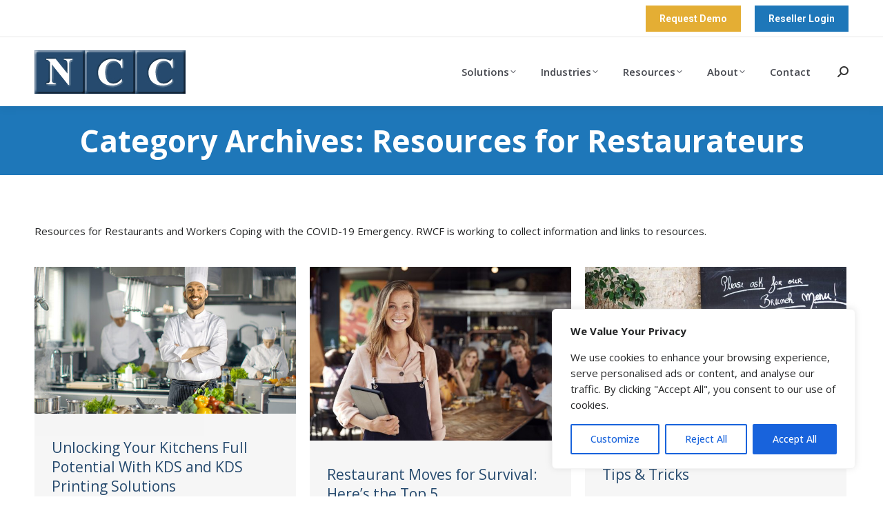

--- FILE ---
content_type: text/html; charset=UTF-8
request_url: https://www.nccusa.com/category/blogs/resources-for-restaurateurs/
body_size: 22315
content:
<!DOCTYPE html>
<!--[if !(IE 6) | !(IE 7) | !(IE 8)  ]><!-->
<html lang="en-US" class="no-js">
<!--<![endif]-->
<head>
<meta charset="UTF-8" />
<meta name="viewport" content="width=device-width, initial-scale=1, maximum-scale=1, user-scalable=0"/>
<meta name="theme-color" content="#1e77b9"/>	<link rel="profile" href="https://gmpg.org/xfn/11" />
<meta name='robots' content='index, follow, max-image-preview:large, max-snippet:-1, max-video-preview:-1' />
<style>img:is([sizes="auto" i], [sizes^="auto," i]) { contain-intrinsic-size: 3000px 1500px }</style>
<!-- This site is optimized with the Yoast SEO plugin v25.9 - https://yoast.com/wordpress/plugins/seo/ -->
<title>Resources for Restaurateurs Archives | NCC</title>
<meta name="description" content="Resources for Restaurants and Workers Coping with the COVID-19 Emergency. RWCF is working to collect information and links to resources." />
<link rel="canonical" href="https://www.nccusa.com/category/blogs/resources-for-restaurateurs/" />
<meta property="og:locale" content="en_US" />
<meta property="og:type" content="article" />
<meta property="og:title" content="Resources for Restaurateurs Archives | NCC" />
<meta property="og:description" content="Resources for Restaurants and Workers Coping with the COVID-19 Emergency. RWCF is working to collect information and links to resources." />
<meta property="og:url" content="https://www.nccusa.com/category/blogs/resources-for-restaurateurs/" />
<meta property="og:site_name" content="NCC" />
<!-- / Yoast SEO plugin. -->
<link rel='dns-prefetch' href='//maps.googleapis.com' />
<link rel='dns-prefetch' href='//cdnjs.cloudflare.com' />
<link rel='dns-prefetch' href='//fonts.googleapis.com' />
<link rel="alternate" type="application/rss+xml" title="NCC &raquo; Feed" href="https://www.nccusa.com/feed/" />
<link rel="alternate" type="application/rss+xml" title="NCC &raquo; Resources for Restaurateurs Category Feed" href="https://www.nccusa.com/category/blogs/resources-for-restaurateurs/feed/" />
<style>
.lazyload,
.lazyloading {
max-width: 100%;
}
</style>
<script>
window._wpemojiSettings = {"baseUrl":"https:\/\/s.w.org\/images\/core\/emoji\/16.0.1\/72x72\/","ext":".png","svgUrl":"https:\/\/s.w.org\/images\/core\/emoji\/16.0.1\/svg\/","svgExt":".svg","source":{"concatemoji":"https:\/\/www.nccusa.com\/wp-includes\/js\/wp-emoji-release.min.js?ver=a5c3c3d216bf468be11defe99d54d65b"}};
/*! This file is auto-generated */
!function(s,n){var o,i,e;function c(e){try{var t={supportTests:e,timestamp:(new Date).valueOf()};sessionStorage.setItem(o,JSON.stringify(t))}catch(e){}}function p(e,t,n){e.clearRect(0,0,e.canvas.width,e.canvas.height),e.fillText(t,0,0);var t=new Uint32Array(e.getImageData(0,0,e.canvas.width,e.canvas.height).data),a=(e.clearRect(0,0,e.canvas.width,e.canvas.height),e.fillText(n,0,0),new Uint32Array(e.getImageData(0,0,e.canvas.width,e.canvas.height).data));return t.every(function(e,t){return e===a[t]})}function u(e,t){e.clearRect(0,0,e.canvas.width,e.canvas.height),e.fillText(t,0,0);for(var n=e.getImageData(16,16,1,1),a=0;a<n.data.length;a++)if(0!==n.data[a])return!1;return!0}function f(e,t,n,a){switch(t){case"flag":return n(e,"\ud83c\udff3\ufe0f\u200d\u26a7\ufe0f","\ud83c\udff3\ufe0f\u200b\u26a7\ufe0f")?!1:!n(e,"\ud83c\udde8\ud83c\uddf6","\ud83c\udde8\u200b\ud83c\uddf6")&&!n(e,"\ud83c\udff4\udb40\udc67\udb40\udc62\udb40\udc65\udb40\udc6e\udb40\udc67\udb40\udc7f","\ud83c\udff4\u200b\udb40\udc67\u200b\udb40\udc62\u200b\udb40\udc65\u200b\udb40\udc6e\u200b\udb40\udc67\u200b\udb40\udc7f");case"emoji":return!a(e,"\ud83e\udedf")}return!1}function g(e,t,n,a){var r="undefined"!=typeof WorkerGlobalScope&&self instanceof WorkerGlobalScope?new OffscreenCanvas(300,150):s.createElement("canvas"),o=r.getContext("2d",{willReadFrequently:!0}),i=(o.textBaseline="top",o.font="600 32px Arial",{});return e.forEach(function(e){i[e]=t(o,e,n,a)}),i}function t(e){var t=s.createElement("script");t.src=e,t.defer=!0,s.head.appendChild(t)}"undefined"!=typeof Promise&&(o="wpEmojiSettingsSupports",i=["flag","emoji"],n.supports={everything:!0,everythingExceptFlag:!0},e=new Promise(function(e){s.addEventListener("DOMContentLoaded",e,{once:!0})}),new Promise(function(t){var n=function(){try{var e=JSON.parse(sessionStorage.getItem(o));if("object"==typeof e&&"number"==typeof e.timestamp&&(new Date).valueOf()<e.timestamp+604800&&"object"==typeof e.supportTests)return e.supportTests}catch(e){}return null}();if(!n){if("undefined"!=typeof Worker&&"undefined"!=typeof OffscreenCanvas&&"undefined"!=typeof URL&&URL.createObjectURL&&"undefined"!=typeof Blob)try{var e="postMessage("+g.toString()+"("+[JSON.stringify(i),f.toString(),p.toString(),u.toString()].join(",")+"));",a=new Blob([e],{type:"text/javascript"}),r=new Worker(URL.createObjectURL(a),{name:"wpTestEmojiSupports"});return void(r.onmessage=function(e){c(n=e.data),r.terminate(),t(n)})}catch(e){}c(n=g(i,f,p,u))}t(n)}).then(function(e){for(var t in e)n.supports[t]=e[t],n.supports.everything=n.supports.everything&&n.supports[t],"flag"!==t&&(n.supports.everythingExceptFlag=n.supports.everythingExceptFlag&&n.supports[t]);n.supports.everythingExceptFlag=n.supports.everythingExceptFlag&&!n.supports.flag,n.DOMReady=!1,n.readyCallback=function(){n.DOMReady=!0}}).then(function(){return e}).then(function(){var e;n.supports.everything||(n.readyCallback(),(e=n.source||{}).concatemoji?t(e.concatemoji):e.wpemoji&&e.twemoji&&(t(e.twemoji),t(e.wpemoji)))}))}((window,document),window._wpemojiSettings);
</script>
<style id='wp-emoji-styles-inline-css'>
img.wp-smiley, img.emoji {
display: inline !important;
border: none !important;
box-shadow: none !important;
height: 1em !important;
width: 1em !important;
margin: 0 0.07em !important;
vertical-align: -0.1em !important;
background: none !important;
padding: 0 !important;
}
</style>
<!-- <link rel='stylesheet' id='wp-block-library-css' href='https://www.nccusa.com/wp-includes/css/dist/block-library/style.min.css?ver=a5c3c3d216bf468be11defe99d54d65b' media='all' /> -->
<link rel="stylesheet" type="text/css" href="//www.nccusa.com/wp-content/cache/wpfc-minified/7y22ofmq/a4wfb.css" media="all"/>
<style id='wp-block-library-theme-inline-css'>
.wp-block-audio :where(figcaption){color:#555;font-size:13px;text-align:center}.is-dark-theme .wp-block-audio :where(figcaption){color:#ffffffa6}.wp-block-audio{margin:0 0 1em}.wp-block-code{border:1px solid #ccc;border-radius:4px;font-family:Menlo,Consolas,monaco,monospace;padding:.8em 1em}.wp-block-embed :where(figcaption){color:#555;font-size:13px;text-align:center}.is-dark-theme .wp-block-embed :where(figcaption){color:#ffffffa6}.wp-block-embed{margin:0 0 1em}.blocks-gallery-caption{color:#555;font-size:13px;text-align:center}.is-dark-theme .blocks-gallery-caption{color:#ffffffa6}:root :where(.wp-block-image figcaption){color:#555;font-size:13px;text-align:center}.is-dark-theme :root :where(.wp-block-image figcaption){color:#ffffffa6}.wp-block-image{margin:0 0 1em}.wp-block-pullquote{border-bottom:4px solid;border-top:4px solid;color:currentColor;margin-bottom:1.75em}.wp-block-pullquote cite,.wp-block-pullquote footer,.wp-block-pullquote__citation{color:currentColor;font-size:.8125em;font-style:normal;text-transform:uppercase}.wp-block-quote{border-left:.25em solid;margin:0 0 1.75em;padding-left:1em}.wp-block-quote cite,.wp-block-quote footer{color:currentColor;font-size:.8125em;font-style:normal;position:relative}.wp-block-quote:where(.has-text-align-right){border-left:none;border-right:.25em solid;padding-left:0;padding-right:1em}.wp-block-quote:where(.has-text-align-center){border:none;padding-left:0}.wp-block-quote.is-large,.wp-block-quote.is-style-large,.wp-block-quote:where(.is-style-plain){border:none}.wp-block-search .wp-block-search__label{font-weight:700}.wp-block-search__button{border:1px solid #ccc;padding:.375em .625em}:where(.wp-block-group.has-background){padding:1.25em 2.375em}.wp-block-separator.has-css-opacity{opacity:.4}.wp-block-separator{border:none;border-bottom:2px solid;margin-left:auto;margin-right:auto}.wp-block-separator.has-alpha-channel-opacity{opacity:1}.wp-block-separator:not(.is-style-wide):not(.is-style-dots){width:100px}.wp-block-separator.has-background:not(.is-style-dots){border-bottom:none;height:1px}.wp-block-separator.has-background:not(.is-style-wide):not(.is-style-dots){height:2px}.wp-block-table{margin:0 0 1em}.wp-block-table td,.wp-block-table th{word-break:normal}.wp-block-table :where(figcaption){color:#555;font-size:13px;text-align:center}.is-dark-theme .wp-block-table :where(figcaption){color:#ffffffa6}.wp-block-video :where(figcaption){color:#555;font-size:13px;text-align:center}.is-dark-theme .wp-block-video :where(figcaption){color:#ffffffa6}.wp-block-video{margin:0 0 1em}:root :where(.wp-block-template-part.has-background){margin-bottom:0;margin-top:0;padding:1.25em 2.375em}
</style>
<style id='classic-theme-styles-inline-css'>
/*! This file is auto-generated */
.wp-block-button__link{color:#fff;background-color:#32373c;border-radius:9999px;box-shadow:none;text-decoration:none;padding:calc(.667em + 2px) calc(1.333em + 2px);font-size:1.125em}.wp-block-file__button{background:#32373c;color:#fff;text-decoration:none}
</style>
<style id='global-styles-inline-css'>
:root{--wp--preset--aspect-ratio--square: 1;--wp--preset--aspect-ratio--4-3: 4/3;--wp--preset--aspect-ratio--3-4: 3/4;--wp--preset--aspect-ratio--3-2: 3/2;--wp--preset--aspect-ratio--2-3: 2/3;--wp--preset--aspect-ratio--16-9: 16/9;--wp--preset--aspect-ratio--9-16: 9/16;--wp--preset--color--black: #000000;--wp--preset--color--cyan-bluish-gray: #abb8c3;--wp--preset--color--white: #FFF;--wp--preset--color--pale-pink: #f78da7;--wp--preset--color--vivid-red: #cf2e2e;--wp--preset--color--luminous-vivid-orange: #ff6900;--wp--preset--color--luminous-vivid-amber: #fcb900;--wp--preset--color--light-green-cyan: #7bdcb5;--wp--preset--color--vivid-green-cyan: #00d084;--wp--preset--color--pale-cyan-blue: #8ed1fc;--wp--preset--color--vivid-cyan-blue: #0693e3;--wp--preset--color--vivid-purple: #9b51e0;--wp--preset--color--accent: #1e77b9;--wp--preset--color--dark-gray: #111;--wp--preset--color--light-gray: #767676;--wp--preset--gradient--vivid-cyan-blue-to-vivid-purple: linear-gradient(135deg,rgba(6,147,227,1) 0%,rgb(155,81,224) 100%);--wp--preset--gradient--light-green-cyan-to-vivid-green-cyan: linear-gradient(135deg,rgb(122,220,180) 0%,rgb(0,208,130) 100%);--wp--preset--gradient--luminous-vivid-amber-to-luminous-vivid-orange: linear-gradient(135deg,rgba(252,185,0,1) 0%,rgba(255,105,0,1) 100%);--wp--preset--gradient--luminous-vivid-orange-to-vivid-red: linear-gradient(135deg,rgba(255,105,0,1) 0%,rgb(207,46,46) 100%);--wp--preset--gradient--very-light-gray-to-cyan-bluish-gray: linear-gradient(135deg,rgb(238,238,238) 0%,rgb(169,184,195) 100%);--wp--preset--gradient--cool-to-warm-spectrum: linear-gradient(135deg,rgb(74,234,220) 0%,rgb(151,120,209) 20%,rgb(207,42,186) 40%,rgb(238,44,130) 60%,rgb(251,105,98) 80%,rgb(254,248,76) 100%);--wp--preset--gradient--blush-light-purple: linear-gradient(135deg,rgb(255,206,236) 0%,rgb(152,150,240) 100%);--wp--preset--gradient--blush-bordeaux: linear-gradient(135deg,rgb(254,205,165) 0%,rgb(254,45,45) 50%,rgb(107,0,62) 100%);--wp--preset--gradient--luminous-dusk: linear-gradient(135deg,rgb(255,203,112) 0%,rgb(199,81,192) 50%,rgb(65,88,208) 100%);--wp--preset--gradient--pale-ocean: linear-gradient(135deg,rgb(255,245,203) 0%,rgb(182,227,212) 50%,rgb(51,167,181) 100%);--wp--preset--gradient--electric-grass: linear-gradient(135deg,rgb(202,248,128) 0%,rgb(113,206,126) 100%);--wp--preset--gradient--midnight: linear-gradient(135deg,rgb(2,3,129) 0%,rgb(40,116,252) 100%);--wp--preset--font-size--small: 13px;--wp--preset--font-size--medium: 20px;--wp--preset--font-size--large: 36px;--wp--preset--font-size--x-large: 42px;--wp--preset--spacing--20: 0.44rem;--wp--preset--spacing--30: 0.67rem;--wp--preset--spacing--40: 1rem;--wp--preset--spacing--50: 1.5rem;--wp--preset--spacing--60: 2.25rem;--wp--preset--spacing--70: 3.38rem;--wp--preset--spacing--80: 5.06rem;--wp--preset--shadow--natural: 6px 6px 9px rgba(0, 0, 0, 0.2);--wp--preset--shadow--deep: 12px 12px 50px rgba(0, 0, 0, 0.4);--wp--preset--shadow--sharp: 6px 6px 0px rgba(0, 0, 0, 0.2);--wp--preset--shadow--outlined: 6px 6px 0px -3px rgba(255, 255, 255, 1), 6px 6px rgba(0, 0, 0, 1);--wp--preset--shadow--crisp: 6px 6px 0px rgba(0, 0, 0, 1);}:where(.is-layout-flex){gap: 0.5em;}:where(.is-layout-grid){gap: 0.5em;}body .is-layout-flex{display: flex;}.is-layout-flex{flex-wrap: wrap;align-items: center;}.is-layout-flex > :is(*, div){margin: 0;}body .is-layout-grid{display: grid;}.is-layout-grid > :is(*, div){margin: 0;}:where(.wp-block-columns.is-layout-flex){gap: 2em;}:where(.wp-block-columns.is-layout-grid){gap: 2em;}:where(.wp-block-post-template.is-layout-flex){gap: 1.25em;}:where(.wp-block-post-template.is-layout-grid){gap: 1.25em;}.has-black-color{color: var(--wp--preset--color--black) !important;}.has-cyan-bluish-gray-color{color: var(--wp--preset--color--cyan-bluish-gray) !important;}.has-white-color{color: var(--wp--preset--color--white) !important;}.has-pale-pink-color{color: var(--wp--preset--color--pale-pink) !important;}.has-vivid-red-color{color: var(--wp--preset--color--vivid-red) !important;}.has-luminous-vivid-orange-color{color: var(--wp--preset--color--luminous-vivid-orange) !important;}.has-luminous-vivid-amber-color{color: var(--wp--preset--color--luminous-vivid-amber) !important;}.has-light-green-cyan-color{color: var(--wp--preset--color--light-green-cyan) !important;}.has-vivid-green-cyan-color{color: var(--wp--preset--color--vivid-green-cyan) !important;}.has-pale-cyan-blue-color{color: var(--wp--preset--color--pale-cyan-blue) !important;}.has-vivid-cyan-blue-color{color: var(--wp--preset--color--vivid-cyan-blue) !important;}.has-vivid-purple-color{color: var(--wp--preset--color--vivid-purple) !important;}.has-black-background-color{background-color: var(--wp--preset--color--black) !important;}.has-cyan-bluish-gray-background-color{background-color: var(--wp--preset--color--cyan-bluish-gray) !important;}.has-white-background-color{background-color: var(--wp--preset--color--white) !important;}.has-pale-pink-background-color{background-color: var(--wp--preset--color--pale-pink) !important;}.has-vivid-red-background-color{background-color: var(--wp--preset--color--vivid-red) !important;}.has-luminous-vivid-orange-background-color{background-color: var(--wp--preset--color--luminous-vivid-orange) !important;}.has-luminous-vivid-amber-background-color{background-color: var(--wp--preset--color--luminous-vivid-amber) !important;}.has-light-green-cyan-background-color{background-color: var(--wp--preset--color--light-green-cyan) !important;}.has-vivid-green-cyan-background-color{background-color: var(--wp--preset--color--vivid-green-cyan) !important;}.has-pale-cyan-blue-background-color{background-color: var(--wp--preset--color--pale-cyan-blue) !important;}.has-vivid-cyan-blue-background-color{background-color: var(--wp--preset--color--vivid-cyan-blue) !important;}.has-vivid-purple-background-color{background-color: var(--wp--preset--color--vivid-purple) !important;}.has-black-border-color{border-color: var(--wp--preset--color--black) !important;}.has-cyan-bluish-gray-border-color{border-color: var(--wp--preset--color--cyan-bluish-gray) !important;}.has-white-border-color{border-color: var(--wp--preset--color--white) !important;}.has-pale-pink-border-color{border-color: var(--wp--preset--color--pale-pink) !important;}.has-vivid-red-border-color{border-color: var(--wp--preset--color--vivid-red) !important;}.has-luminous-vivid-orange-border-color{border-color: var(--wp--preset--color--luminous-vivid-orange) !important;}.has-luminous-vivid-amber-border-color{border-color: var(--wp--preset--color--luminous-vivid-amber) !important;}.has-light-green-cyan-border-color{border-color: var(--wp--preset--color--light-green-cyan) !important;}.has-vivid-green-cyan-border-color{border-color: var(--wp--preset--color--vivid-green-cyan) !important;}.has-pale-cyan-blue-border-color{border-color: var(--wp--preset--color--pale-cyan-blue) !important;}.has-vivid-cyan-blue-border-color{border-color: var(--wp--preset--color--vivid-cyan-blue) !important;}.has-vivid-purple-border-color{border-color: var(--wp--preset--color--vivid-purple) !important;}.has-vivid-cyan-blue-to-vivid-purple-gradient-background{background: var(--wp--preset--gradient--vivid-cyan-blue-to-vivid-purple) !important;}.has-light-green-cyan-to-vivid-green-cyan-gradient-background{background: var(--wp--preset--gradient--light-green-cyan-to-vivid-green-cyan) !important;}.has-luminous-vivid-amber-to-luminous-vivid-orange-gradient-background{background: var(--wp--preset--gradient--luminous-vivid-amber-to-luminous-vivid-orange) !important;}.has-luminous-vivid-orange-to-vivid-red-gradient-background{background: var(--wp--preset--gradient--luminous-vivid-orange-to-vivid-red) !important;}.has-very-light-gray-to-cyan-bluish-gray-gradient-background{background: var(--wp--preset--gradient--very-light-gray-to-cyan-bluish-gray) !important;}.has-cool-to-warm-spectrum-gradient-background{background: var(--wp--preset--gradient--cool-to-warm-spectrum) !important;}.has-blush-light-purple-gradient-background{background: var(--wp--preset--gradient--blush-light-purple) !important;}.has-blush-bordeaux-gradient-background{background: var(--wp--preset--gradient--blush-bordeaux) !important;}.has-luminous-dusk-gradient-background{background: var(--wp--preset--gradient--luminous-dusk) !important;}.has-pale-ocean-gradient-background{background: var(--wp--preset--gradient--pale-ocean) !important;}.has-electric-grass-gradient-background{background: var(--wp--preset--gradient--electric-grass) !important;}.has-midnight-gradient-background{background: var(--wp--preset--gradient--midnight) !important;}.has-small-font-size{font-size: var(--wp--preset--font-size--small) !important;}.has-medium-font-size{font-size: var(--wp--preset--font-size--medium) !important;}.has-large-font-size{font-size: var(--wp--preset--font-size--large) !important;}.has-x-large-font-size{font-size: var(--wp--preset--font-size--x-large) !important;}
:where(.wp-block-post-template.is-layout-flex){gap: 1.25em;}:where(.wp-block-post-template.is-layout-grid){gap: 1.25em;}
:where(.wp-block-columns.is-layout-flex){gap: 2em;}:where(.wp-block-columns.is-layout-grid){gap: 2em;}
:root :where(.wp-block-pullquote){font-size: 1.5em;line-height: 1.6;}
</style>
<!-- <link rel='stylesheet' id='bbp-default-css' href='https://www.nccusa.com/wp-content/plugins/bbpress/templates/default/css/bbpress.min.css?ver=2.6.14' media='all' /> -->
<!-- <link rel='stylesheet' id='printomatic-css-css' href='https://www.nccusa.com/wp-content/plugins/print-o-matic/css/style.css?ver=2.0' media='all' /> -->
<link rel="stylesheet" type="text/css" href="//www.nccusa.com/wp-content/cache/wpfc-minified/kxcicg0b/a4wfb.css" media="all"/>
<!-- <link rel='stylesheet' id='tp_twitter_plugin_css-css' href='https://www.nccusa.com/wp-content/plugins/recent-tweets-widget/tp_twitter_plugin.css?ver=1.0' media='screen' /> -->
<link rel="stylesheet" type="text/css" href="//www.nccusa.com/wp-content/cache/wpfc-minified/7m0wwdy5/a4wfb.css" media="screen"/>
<!-- <link rel='stylesheet' id='saswp-style-css' href='https://www.nccusa.com/wp-content/plugins/schema-and-structured-data-for-wp/admin_section/css/saswp-style.min.css?ver=1.50' media='all' /> -->
<!-- <link rel='stylesheet' id='owl-style-css' href='https://www.nccusa.com/wp-content/plugins/wp-owl-carousel/owl-carousel/owl.carousel.css?ver=a5c3c3d216bf468be11defe99d54d65b' media='all' /> -->
<!-- <link rel='stylesheet' id='owl-theme-css' href='https://www.nccusa.com/wp-content/plugins/wp-owl-carousel/owl-carousel/owl.theme.css?ver=a5c3c3d216bf468be11defe99d54d65b' media='all' /> -->
<!-- <link rel='stylesheet' id='wp-mcm-styles-css' href='https://www.nccusa.com/wp-content/plugins/wp-media-category-management/css/wp-mcm-styles.css?ver=2.4.1.1' media='all' /> -->
<!-- <link rel='stylesheet' id='the7-font-css' href='https://www.nccusa.com/wp-content/themes/dt-the7/fonts/icomoon-the7-font/icomoon-the7-font.min.css?ver=12.8.1.1' media='all' /> -->
<!-- <link rel='stylesheet' id='the7-awesome-fonts-css' href='https://www.nccusa.com/wp-content/themes/dt-the7/fonts/FontAwesome/css/all.min.css?ver=12.8.1.1' media='all' /> -->
<!-- <link rel='stylesheet' id='the7-awesome-fonts-back-css' href='https://www.nccusa.com/wp-content/themes/dt-the7/fonts/FontAwesome/back-compat.min.css?ver=12.8.1.1' media='all' /> -->
<!-- <link rel='stylesheet' id='the7-Defaults-css' href='https://www.nccusa.com/wp-content/uploads/smile_fonts/Defaults/Defaults.css?ver=a5c3c3d216bf468be11defe99d54d65b' media='all' /> -->
<link rel="stylesheet" type="text/css" href="//www.nccusa.com/wp-content/cache/wpfc-minified/lliwj4gd/a4wfc.css" media="all"/>
<link rel='stylesheet' id='dt-web-fonts-css' href='https://fonts.googleapis.com/css?family=Roboto:400,500,600,700%7COpen+Sans:200,400,500,600,700' media='all' />
<!-- <link rel='stylesheet' id='dt-main-css' href='https://www.nccusa.com/wp-content/themes/dt-the7/css/main.min.css?ver=12.8.1.1' media='all' /> -->
<!-- <link rel='stylesheet' id='the7-custom-scrollbar-css' href='https://www.nccusa.com/wp-content/themes/dt-the7/lib/custom-scrollbar/custom-scrollbar.min.css?ver=12.8.1.1' media='all' /> -->
<!-- <link rel='stylesheet' id='the7-wpbakery-css' href='https://www.nccusa.com/wp-content/themes/dt-the7/css/wpbakery.min.css?ver=12.8.1.1' media='all' /> -->
<!-- <link rel='stylesheet' id='the7-css-vars-css' href='https://www.nccusa.com/wp-content/uploads/the7-css/css-vars.css?ver=266ddfc4fa8b' media='all' /> -->
<!-- <link rel='stylesheet' id='dt-custom-css' href='https://www.nccusa.com/wp-content/uploads/the7-css/custom.css?ver=266ddfc4fa8b' media='all' /> -->
<!-- <link rel='stylesheet' id='dt-media-css' href='https://www.nccusa.com/wp-content/uploads/the7-css/media.css?ver=266ddfc4fa8b' media='all' /> -->
<!-- <link rel='stylesheet' id='the7-mega-menu-css' href='https://www.nccusa.com/wp-content/uploads/the7-css/mega-menu.css?ver=266ddfc4fa8b' media='all' /> -->
<!-- <link rel='stylesheet' id='bb-press.less-css' href='https://www.nccusa.com/wp-content/uploads/the7-css/compatibility/bb-press.css?ver=266ddfc4fa8b' media='all' /> -->
<!-- <link rel='stylesheet' id='style-css' href='https://www.nccusa.com/wp-content/themes/dt-the7-child/style.css?ver=12.8.1.1' media='all' /> -->
<!-- <link rel='stylesheet' id='ultimate-vc-addons-style-min-css' href='https://www.nccusa.com/wp-content/plugins/Ultimate_VC_Addons/assets/min-css/ultimate.min.css?ver=3.21.1' media='all' /> -->
<!-- <link rel='stylesheet' id='ultimate-vc-addons-icons-css' href='https://www.nccusa.com/wp-content/plugins/Ultimate_VC_Addons/assets/css/icons.css?ver=3.21.1' media='all' /> -->
<!-- <link rel='stylesheet' id='ultimate-vc-addons-vidcons-css' href='https://www.nccusa.com/wp-content/plugins/Ultimate_VC_Addons/assets/fonts/vidcons.css?ver=3.21.1' media='all' /> -->
<link rel="stylesheet" type="text/css" href="//www.nccusa.com/wp-content/cache/wpfc-minified/g3amk88h/a4wfr.css" media="all"/>
<script src='//www.nccusa.com/wp-content/cache/wpfc-minified/kylf33on/a4wfb.js' type="text/javascript"></script>
<!-- <script src="https://www.nccusa.com/wp-includes/js/jquery/jquery.min.js?ver=3.7.1" id="jquery-core-js"></script> -->
<!-- <script src="https://www.nccusa.com/wp-includes/js/jquery/jquery-migrate.min.js?ver=3.4.1" id="jquery-migrate-js"></script> -->
<script id="cookie-law-info-js-extra">
var _ckyConfig = {"_ipData":[],"_assetsURL":"https:\/\/www.nccusa.com\/wp-content\/plugins\/cookie-law-info\/lite\/frontend\/images\/","_publicURL":"https:\/\/www.nccusa.com","_expiry":"365","_categories":[{"name":"Necessary","slug":"necessary","isNecessary":true,"ccpaDoNotSell":true,"cookies":[],"active":true,"defaultConsent":{"gdpr":true,"ccpa":true}},{"name":"Functional","slug":"functional","isNecessary":false,"ccpaDoNotSell":true,"cookies":[],"active":true,"defaultConsent":{"gdpr":false,"ccpa":false}},{"name":"Analytics","slug":"analytics","isNecessary":false,"ccpaDoNotSell":true,"cookies":[],"active":true,"defaultConsent":{"gdpr":false,"ccpa":false}},{"name":"Performance","slug":"performance","isNecessary":false,"ccpaDoNotSell":true,"cookies":[],"active":true,"defaultConsent":{"gdpr":false,"ccpa":false}},{"name":"Advertisement","slug":"advertisement","isNecessary":false,"ccpaDoNotSell":true,"cookies":[],"active":true,"defaultConsent":{"gdpr":false,"ccpa":false}}],"_activeLaw":"gdpr","_rootDomain":"","_block":"1","_showBanner":"1","_bannerConfig":{"settings":{"type":"box","preferenceCenterType":"popup","position":"bottom-right","applicableLaw":"gdpr"},"behaviours":{"reloadBannerOnAccept":false,"loadAnalyticsByDefault":false,"animations":{"onLoad":"animate","onHide":"sticky"}},"config":{"revisitConsent":{"status":true,"tag":"revisit-consent","position":"bottom-right","meta":{"url":"#"},"styles":{"background-color":"#0056A7"},"elements":{"title":{"type":"text","tag":"revisit-consent-title","status":true,"styles":{"color":"#0056a7"}}}},"preferenceCenter":{"toggle":{"status":true,"tag":"detail-category-toggle","type":"toggle","states":{"active":{"styles":{"background-color":"#1863DC"}},"inactive":{"styles":{"background-color":"#D0D5D2"}}}}},"categoryPreview":{"status":false,"toggle":{"status":true,"tag":"detail-category-preview-toggle","type":"toggle","states":{"active":{"styles":{"background-color":"#1863DC"}},"inactive":{"styles":{"background-color":"#D0D5D2"}}}}},"videoPlaceholder":{"status":true,"styles":{"background-color":"#000000","border-color":"#000000","color":"#ffffff"}},"readMore":{"status":false,"tag":"readmore-button","type":"link","meta":{"noFollow":true,"newTab":true},"styles":{"color":"#1863DC","background-color":"transparent","border-color":"transparent"}},"auditTable":{"status":true},"optOption":{"status":true,"toggle":{"status":true,"tag":"optout-option-toggle","type":"toggle","states":{"active":{"styles":{"background-color":"#1863dc"}},"inactive":{"styles":{"background-color":"#FFFFFF"}}}}}}},"_version":"3.3.4","_logConsent":"1","_tags":[{"tag":"accept-button","styles":{"color":"#FFFFFF","background-color":"#1863DC","border-color":"#1863DC"}},{"tag":"reject-button","styles":{"color":"#1863DC","background-color":"transparent","border-color":"#1863DC"}},{"tag":"settings-button","styles":{"color":"#1863DC","background-color":"transparent","border-color":"#1863DC"}},{"tag":"readmore-button","styles":{"color":"#1863DC","background-color":"transparent","border-color":"transparent"}},{"tag":"donotsell-button","styles":{"color":"#1863DC","background-color":"transparent","border-color":"transparent"}},{"tag":"accept-button","styles":{"color":"#FFFFFF","background-color":"#1863DC","border-color":"#1863DC"}},{"tag":"revisit-consent","styles":{"background-color":"#0056A7"}}],"_shortCodes":[{"key":"cky_readmore","content":"<a href=\"#\" class=\"cky-policy\" aria-label=\"Cookie Policy\" target=\"_blank\" rel=\"noopener\" data-cky-tag=\"readmore-button\">Cookie Policy<\/a>","tag":"readmore-button","status":false,"attributes":{"rel":"nofollow","target":"_blank"}},{"key":"cky_show_desc","content":"<button class=\"cky-show-desc-btn\" data-cky-tag=\"show-desc-button\" aria-label=\"Show more\">Show more<\/button>","tag":"show-desc-button","status":true,"attributes":[]},{"key":"cky_hide_desc","content":"<button class=\"cky-show-desc-btn\" data-cky-tag=\"hide-desc-button\" aria-label=\"Show less\">Show less<\/button>","tag":"hide-desc-button","status":true,"attributes":[]},{"key":"cky_category_toggle_label","content":"[cky_{{status}}_category_label] [cky_preference_{{category_slug}}_title]","tag":"","status":true,"attributes":[]},{"key":"cky_enable_category_label","content":"Enable","tag":"","status":true,"attributes":[]},{"key":"cky_disable_category_label","content":"Disable","tag":"","status":true,"attributes":[]},{"key":"cky_video_placeholder","content":"<div class=\"video-placeholder-normal\" data-cky-tag=\"video-placeholder\" id=\"[UNIQUEID]\"><p class=\"video-placeholder-text-normal\" data-cky-tag=\"placeholder-title\">Please accept cookies to access this content<\/p><\/div>","tag":"","status":true,"attributes":[]},{"key":"cky_enable_optout_label","content":"Enable","tag":"","status":true,"attributes":[]},{"key":"cky_disable_optout_label","content":"Disable","tag":"","status":true,"attributes":[]},{"key":"cky_optout_toggle_label","content":"[cky_{{status}}_optout_label] [cky_optout_option_title]","tag":"","status":true,"attributes":[]},{"key":"cky_optout_option_title","content":"Do Not Sell or Share My Personal Information","tag":"","status":true,"attributes":[]},{"key":"cky_optout_close_label","content":"Close","tag":"","status":true,"attributes":[]},{"key":"cky_preference_close_label","content":"Close","tag":"","status":true,"attributes":[]}],"_rtl":"","_language":"en","_providersToBlock":[]};
var _ckyStyles = {"css":".cky-overlay{background: #000000; opacity: 0.4; position: fixed; top: 0; left: 0; width: 100%; height: 100%; z-index: 99999999;}.cky-hide{display: none;}.cky-btn-revisit-wrapper{display: flex; align-items: center; justify-content: center; background: #0056a7; width: 45px; height: 45px; border-radius: 50%; position: fixed; z-index: 999999; cursor: pointer;}.cky-revisit-bottom-left{bottom: 15px; left: 15px;}.cky-revisit-bottom-right{bottom: 15px; right: 15px;}.cky-btn-revisit-wrapper .cky-btn-revisit{display: flex; align-items: center; justify-content: center; background: none; border: none; cursor: pointer; position: relative; margin: 0; padding: 0;}.cky-btn-revisit-wrapper .cky-btn-revisit img{max-width: fit-content; margin: 0; height: 30px; width: 30px;}.cky-revisit-bottom-left:hover::before{content: attr(data-tooltip); position: absolute; background: #4e4b66; color: #ffffff; left: calc(100% + 7px); font-size: 12px; line-height: 16px; width: max-content; padding: 4px 8px; border-radius: 4px;}.cky-revisit-bottom-left:hover::after{position: absolute; content: \"\"; border: 5px solid transparent; left: calc(100% + 2px); border-left-width: 0; border-right-color: #4e4b66;}.cky-revisit-bottom-right:hover::before{content: attr(data-tooltip); position: absolute; background: #4e4b66; color: #ffffff; right: calc(100% + 7px); font-size: 12px; line-height: 16px; width: max-content; padding: 4px 8px; border-radius: 4px;}.cky-revisit-bottom-right:hover::after{position: absolute; content: \"\"; border: 5px solid transparent; right: calc(100% + 2px); border-right-width: 0; border-left-color: #4e4b66;}.cky-revisit-hide{display: none;}.cky-consent-container{position: fixed; width: 440px; box-sizing: border-box; z-index: 9999999; border-radius: 6px;}.cky-consent-container .cky-consent-bar{background: #ffffff; border: 1px solid; padding: 20px 26px; box-shadow: 0 -1px 10px 0 #acabab4d; border-radius: 6px;}.cky-box-bottom-left{bottom: 40px; left: 40px;}.cky-box-bottom-right{bottom: 40px; right: 40px;}.cky-box-top-left{top: 40px; left: 40px;}.cky-box-top-right{top: 40px; right: 40px;}.cky-custom-brand-logo-wrapper .cky-custom-brand-logo{width: 100px; height: auto; margin: 0 0 12px 0;}.cky-notice .cky-title{color: #212121; font-weight: 700; font-size: 18px; line-height: 24px; margin: 0 0 12px 0;}.cky-notice-des *,.cky-preference-content-wrapper *,.cky-accordion-header-des *,.cky-gpc-wrapper .cky-gpc-desc *{font-size: 14px;}.cky-notice-des{color: #212121; font-size: 14px; line-height: 24px; font-weight: 400;}.cky-notice-des img{height: 25px; width: 25px;}.cky-consent-bar .cky-notice-des p,.cky-gpc-wrapper .cky-gpc-desc p,.cky-preference-body-wrapper .cky-preference-content-wrapper p,.cky-accordion-header-wrapper .cky-accordion-header-des p,.cky-cookie-des-table li div:last-child p{color: inherit; margin-top: 0; overflow-wrap: break-word;}.cky-notice-des P:last-child,.cky-preference-content-wrapper p:last-child,.cky-cookie-des-table li div:last-child p:last-child,.cky-gpc-wrapper .cky-gpc-desc p:last-child{margin-bottom: 0;}.cky-notice-des a.cky-policy,.cky-notice-des button.cky-policy{font-size: 14px; color: #1863dc; white-space: nowrap; cursor: pointer; background: transparent; border: 1px solid; text-decoration: underline;}.cky-notice-des button.cky-policy{padding: 0;}.cky-notice-des a.cky-policy:focus-visible,.cky-notice-des button.cky-policy:focus-visible,.cky-preference-content-wrapper .cky-show-desc-btn:focus-visible,.cky-accordion-header .cky-accordion-btn:focus-visible,.cky-preference-header .cky-btn-close:focus-visible,.cky-switch input[type=\"checkbox\"]:focus-visible,.cky-footer-wrapper a:focus-visible,.cky-btn:focus-visible{outline: 2px solid #1863dc; outline-offset: 2px;}.cky-btn:focus:not(:focus-visible),.cky-accordion-header .cky-accordion-btn:focus:not(:focus-visible),.cky-preference-content-wrapper .cky-show-desc-btn:focus:not(:focus-visible),.cky-btn-revisit-wrapper .cky-btn-revisit:focus:not(:focus-visible),.cky-preference-header .cky-btn-close:focus:not(:focus-visible),.cky-consent-bar .cky-banner-btn-close:focus:not(:focus-visible){outline: 0;}button.cky-show-desc-btn:not(:hover):not(:active){color: #1863dc; background: transparent;}button.cky-accordion-btn:not(:hover):not(:active),button.cky-banner-btn-close:not(:hover):not(:active),button.cky-btn-revisit:not(:hover):not(:active),button.cky-btn-close:not(:hover):not(:active){background: transparent;}.cky-consent-bar button:hover,.cky-modal.cky-modal-open button:hover,.cky-consent-bar button:focus,.cky-modal.cky-modal-open button:focus{text-decoration: none;}.cky-notice-btn-wrapper{display: flex; justify-content: flex-start; align-items: center; flex-wrap: wrap; margin-top: 16px;}.cky-notice-btn-wrapper .cky-btn{text-shadow: none; box-shadow: none;}.cky-btn{flex: auto; max-width: 100%; font-size: 14px; font-family: inherit; line-height: 24px; padding: 8px; font-weight: 500; margin: 0 8px 0 0; border-radius: 2px; cursor: pointer; text-align: center; text-transform: none; min-height: 0;}.cky-btn:hover{opacity: 0.8;}.cky-btn-customize{color: #1863dc; background: transparent; border: 2px solid #1863dc;}.cky-btn-reject{color: #1863dc; background: transparent; border: 2px solid #1863dc;}.cky-btn-accept{background: #1863dc; color: #ffffff; border: 2px solid #1863dc;}.cky-btn:last-child{margin-right: 0;}@media (max-width: 576px){.cky-box-bottom-left{bottom: 0; left: 0;}.cky-box-bottom-right{bottom: 0; right: 0;}.cky-box-top-left{top: 0; left: 0;}.cky-box-top-right{top: 0; right: 0;}}@media (max-width: 440px){.cky-box-bottom-left, .cky-box-bottom-right, .cky-box-top-left, .cky-box-top-right{width: 100%; max-width: 100%;}.cky-consent-container .cky-consent-bar{padding: 20px 0;}.cky-custom-brand-logo-wrapper, .cky-notice .cky-title, .cky-notice-des, .cky-notice-btn-wrapper{padding: 0 24px;}.cky-notice-des{max-height: 40vh; overflow-y: scroll;}.cky-notice-btn-wrapper{flex-direction: column; margin-top: 0;}.cky-btn{width: 100%; margin: 10px 0 0 0;}.cky-notice-btn-wrapper .cky-btn-customize{order: 2;}.cky-notice-btn-wrapper .cky-btn-reject{order: 3;}.cky-notice-btn-wrapper .cky-btn-accept{order: 1; margin-top: 16px;}}@media (max-width: 352px){.cky-notice .cky-title{font-size: 16px;}.cky-notice-des *{font-size: 12px;}.cky-notice-des, .cky-btn{font-size: 12px;}}.cky-modal.cky-modal-open{display: flex; visibility: visible; -webkit-transform: translate(-50%, -50%); -moz-transform: translate(-50%, -50%); -ms-transform: translate(-50%, -50%); -o-transform: translate(-50%, -50%); transform: translate(-50%, -50%); top: 50%; left: 50%; transition: all 1s ease;}.cky-modal{box-shadow: 0 32px 68px rgba(0, 0, 0, 0.3); margin: 0 auto; position: fixed; max-width: 100%; background: #ffffff; top: 50%; box-sizing: border-box; border-radius: 6px; z-index: 999999999; color: #212121; -webkit-transform: translate(-50%, 100%); -moz-transform: translate(-50%, 100%); -ms-transform: translate(-50%, 100%); -o-transform: translate(-50%, 100%); transform: translate(-50%, 100%); visibility: hidden; transition: all 0s ease;}.cky-preference-center{max-height: 79vh; overflow: hidden; width: 845px; overflow: hidden; flex: 1 1 0; display: flex; flex-direction: column; border-radius: 6px;}.cky-preference-header{display: flex; align-items: center; justify-content: space-between; padding: 22px 24px; border-bottom: 1px solid;}.cky-preference-header .cky-preference-title{font-size: 18px; font-weight: 700; line-height: 24px;}.cky-preference-header .cky-btn-close{margin: 0; cursor: pointer; vertical-align: middle; padding: 0; background: none; border: none; width: auto; height: auto; min-height: 0; line-height: 0; text-shadow: none; box-shadow: none;}.cky-preference-header .cky-btn-close img{margin: 0; height: 10px; width: 10px;}.cky-preference-body-wrapper{padding: 0 24px; flex: 1; overflow: auto; box-sizing: border-box;}.cky-preference-content-wrapper,.cky-gpc-wrapper .cky-gpc-desc{font-size: 14px; line-height: 24px; font-weight: 400; padding: 12px 0;}.cky-preference-content-wrapper{border-bottom: 1px solid;}.cky-preference-content-wrapper img{height: 25px; width: 25px;}.cky-preference-content-wrapper .cky-show-desc-btn{font-size: 14px; font-family: inherit; color: #1863dc; text-decoration: none; line-height: 24px; padding: 0; margin: 0; white-space: nowrap; cursor: pointer; background: transparent; border-color: transparent; text-transform: none; min-height: 0; text-shadow: none; box-shadow: none;}.cky-accordion-wrapper{margin-bottom: 10px;}.cky-accordion{border-bottom: 1px solid;}.cky-accordion:last-child{border-bottom: none;}.cky-accordion .cky-accordion-item{display: flex; margin-top: 10px;}.cky-accordion .cky-accordion-body{display: none;}.cky-accordion.cky-accordion-active .cky-accordion-body{display: block; padding: 0 22px; margin-bottom: 16px;}.cky-accordion-header-wrapper{cursor: pointer; width: 100%;}.cky-accordion-item .cky-accordion-header{display: flex; justify-content: space-between; align-items: center;}.cky-accordion-header .cky-accordion-btn{font-size: 16px; font-family: inherit; color: #212121; line-height: 24px; background: none; border: none; font-weight: 700; padding: 0; margin: 0; cursor: pointer; text-transform: none; min-height: 0; text-shadow: none; box-shadow: none;}.cky-accordion-header .cky-always-active{color: #008000; font-weight: 600; line-height: 24px; font-size: 14px;}.cky-accordion-header-des{font-size: 14px; line-height: 24px; margin: 10px 0 16px 0;}.cky-accordion-chevron{margin-right: 22px; position: relative; cursor: pointer;}.cky-accordion-chevron-hide{display: none;}.cky-accordion .cky-accordion-chevron i::before{content: \"\"; position: absolute; border-right: 1.4px solid; border-bottom: 1.4px solid; border-color: inherit; height: 6px; width: 6px; -webkit-transform: rotate(-45deg); -moz-transform: rotate(-45deg); -ms-transform: rotate(-45deg); -o-transform: rotate(-45deg); transform: rotate(-45deg); transition: all 0.2s ease-in-out; top: 8px;}.cky-accordion.cky-accordion-active .cky-accordion-chevron i::before{-webkit-transform: rotate(45deg); -moz-transform: rotate(45deg); -ms-transform: rotate(45deg); -o-transform: rotate(45deg); transform: rotate(45deg);}.cky-audit-table{background: #f4f4f4; border-radius: 6px;}.cky-audit-table .cky-empty-cookies-text{color: inherit; font-size: 12px; line-height: 24px; margin: 0; padding: 10px;}.cky-audit-table .cky-cookie-des-table{font-size: 12px; line-height: 24px; font-weight: normal; padding: 15px 10px; border-bottom: 1px solid; border-bottom-color: inherit; margin: 0;}.cky-audit-table .cky-cookie-des-table:last-child{border-bottom: none;}.cky-audit-table .cky-cookie-des-table li{list-style-type: none; display: flex; padding: 3px 0;}.cky-audit-table .cky-cookie-des-table li:first-child{padding-top: 0;}.cky-cookie-des-table li div:first-child{width: 100px; font-weight: 600; word-break: break-word; word-wrap: break-word;}.cky-cookie-des-table li div:last-child{flex: 1; word-break: break-word; word-wrap: break-word; margin-left: 8px;}.cky-footer-shadow{display: block; width: 100%; height: 40px; background: linear-gradient(180deg, rgba(255, 255, 255, 0) 0%, #ffffff 100%); position: absolute; bottom: calc(100% - 1px);}.cky-footer-wrapper{position: relative;}.cky-prefrence-btn-wrapper{display: flex; flex-wrap: wrap; align-items: center; justify-content: center; padding: 22px 24px; border-top: 1px solid;}.cky-prefrence-btn-wrapper .cky-btn{flex: auto; max-width: 100%; text-shadow: none; box-shadow: none;}.cky-btn-preferences{color: #1863dc; background: transparent; border: 2px solid #1863dc;}.cky-preference-header,.cky-preference-body-wrapper,.cky-preference-content-wrapper,.cky-accordion-wrapper,.cky-accordion,.cky-accordion-wrapper,.cky-footer-wrapper,.cky-prefrence-btn-wrapper{border-color: inherit;}@media (max-width: 845px){.cky-modal{max-width: calc(100% - 16px);}}@media (max-width: 576px){.cky-modal{max-width: 100%;}.cky-preference-center{max-height: 100vh;}.cky-prefrence-btn-wrapper{flex-direction: column;}.cky-accordion.cky-accordion-active .cky-accordion-body{padding-right: 0;}.cky-prefrence-btn-wrapper .cky-btn{width: 100%; margin: 10px 0 0 0;}.cky-prefrence-btn-wrapper .cky-btn-reject{order: 3;}.cky-prefrence-btn-wrapper .cky-btn-accept{order: 1; margin-top: 0;}.cky-prefrence-btn-wrapper .cky-btn-preferences{order: 2;}}@media (max-width: 425px){.cky-accordion-chevron{margin-right: 15px;}.cky-notice-btn-wrapper{margin-top: 0;}.cky-accordion.cky-accordion-active .cky-accordion-body{padding: 0 15px;}}@media (max-width: 352px){.cky-preference-header .cky-preference-title{font-size: 16px;}.cky-preference-header{padding: 16px 24px;}.cky-preference-content-wrapper *, .cky-accordion-header-des *{font-size: 12px;}.cky-preference-content-wrapper, .cky-preference-content-wrapper .cky-show-more, .cky-accordion-header .cky-always-active, .cky-accordion-header-des, .cky-preference-content-wrapper .cky-show-desc-btn, .cky-notice-des a.cky-policy{font-size: 12px;}.cky-accordion-header .cky-accordion-btn{font-size: 14px;}}.cky-switch{display: flex;}.cky-switch input[type=\"checkbox\"]{position: relative; width: 44px; height: 24px; margin: 0; background: #d0d5d2; -webkit-appearance: none; border-radius: 50px; cursor: pointer; outline: 0; border: none; top: 0;}.cky-switch input[type=\"checkbox\"]:checked{background: #1863dc;}.cky-switch input[type=\"checkbox\"]:before{position: absolute; content: \"\"; height: 20px; width: 20px; left: 2px; bottom: 2px; border-radius: 50%; background-color: white; -webkit-transition: 0.4s; transition: 0.4s; margin: 0;}.cky-switch input[type=\"checkbox\"]:after{display: none;}.cky-switch input[type=\"checkbox\"]:checked:before{-webkit-transform: translateX(20px); -ms-transform: translateX(20px); transform: translateX(20px);}@media (max-width: 425px){.cky-switch input[type=\"checkbox\"]{width: 38px; height: 21px;}.cky-switch input[type=\"checkbox\"]:before{height: 17px; width: 17px;}.cky-switch input[type=\"checkbox\"]:checked:before{-webkit-transform: translateX(17px); -ms-transform: translateX(17px); transform: translateX(17px);}}.cky-consent-bar .cky-banner-btn-close{position: absolute; right: 9px; top: 5px; background: none; border: none; cursor: pointer; padding: 0; margin: 0; min-height: 0; line-height: 0; height: auto; width: auto; text-shadow: none; box-shadow: none;}.cky-consent-bar .cky-banner-btn-close img{height: 9px; width: 9px; margin: 0;}.cky-notice-group{font-size: 14px; line-height: 24px; font-weight: 400; color: #212121;}.cky-notice-btn-wrapper .cky-btn-do-not-sell{font-size: 14px; line-height: 24px; padding: 6px 0; margin: 0; font-weight: 500; background: none; border-radius: 2px; border: none; cursor: pointer; text-align: left; color: #1863dc; background: transparent; border-color: transparent; box-shadow: none; text-shadow: none;}.cky-consent-bar .cky-banner-btn-close:focus-visible,.cky-notice-btn-wrapper .cky-btn-do-not-sell:focus-visible,.cky-opt-out-btn-wrapper .cky-btn:focus-visible,.cky-opt-out-checkbox-wrapper input[type=\"checkbox\"].cky-opt-out-checkbox:focus-visible{outline: 2px solid #1863dc; outline-offset: 2px;}@media (max-width: 440px){.cky-consent-container{width: 100%;}}@media (max-width: 352px){.cky-notice-des a.cky-policy, .cky-notice-btn-wrapper .cky-btn-do-not-sell{font-size: 12px;}}.cky-opt-out-wrapper{padding: 12px 0;}.cky-opt-out-wrapper .cky-opt-out-checkbox-wrapper{display: flex; align-items: center;}.cky-opt-out-checkbox-wrapper .cky-opt-out-checkbox-label{font-size: 16px; font-weight: 700; line-height: 24px; margin: 0 0 0 12px; cursor: pointer;}.cky-opt-out-checkbox-wrapper input[type=\"checkbox\"].cky-opt-out-checkbox{background-color: #ffffff; border: 1px solid black; width: 20px; height: 18.5px; margin: 0; -webkit-appearance: none; position: relative; display: flex; align-items: center; justify-content: center; border-radius: 2px; cursor: pointer;}.cky-opt-out-checkbox-wrapper input[type=\"checkbox\"].cky-opt-out-checkbox:checked{background-color: #1863dc; border: none;}.cky-opt-out-checkbox-wrapper input[type=\"checkbox\"].cky-opt-out-checkbox:checked::after{left: 6px; bottom: 4px; width: 7px; height: 13px; border: solid #ffffff; border-width: 0 3px 3px 0; border-radius: 2px; -webkit-transform: rotate(45deg); -ms-transform: rotate(45deg); transform: rotate(45deg); content: \"\"; position: absolute; box-sizing: border-box;}.cky-opt-out-checkbox-wrapper.cky-disabled .cky-opt-out-checkbox-label,.cky-opt-out-checkbox-wrapper.cky-disabled input[type=\"checkbox\"].cky-opt-out-checkbox{cursor: no-drop;}.cky-gpc-wrapper{margin: 0 0 0 32px;}.cky-footer-wrapper .cky-opt-out-btn-wrapper{display: flex; flex-wrap: wrap; align-items: center; justify-content: center; padding: 22px 24px;}.cky-opt-out-btn-wrapper .cky-btn{flex: auto; max-width: 100%; text-shadow: none; box-shadow: none;}.cky-opt-out-btn-wrapper .cky-btn-cancel{border: 1px solid #dedfe0; background: transparent; color: #858585;}.cky-opt-out-btn-wrapper .cky-btn-confirm{background: #1863dc; color: #ffffff; border: 1px solid #1863dc;}@media (max-width: 352px){.cky-opt-out-checkbox-wrapper .cky-opt-out-checkbox-label{font-size: 14px;}.cky-gpc-wrapper .cky-gpc-desc, .cky-gpc-wrapper .cky-gpc-desc *{font-size: 12px;}.cky-opt-out-checkbox-wrapper input[type=\"checkbox\"].cky-opt-out-checkbox{width: 16px; height: 16px;}.cky-opt-out-checkbox-wrapper input[type=\"checkbox\"].cky-opt-out-checkbox:checked::after{left: 5px; bottom: 4px; width: 3px; height: 9px;}.cky-gpc-wrapper{margin: 0 0 0 28px;}}.video-placeholder-youtube{background-size: 100% 100%; background-position: center; background-repeat: no-repeat; background-color: #b2b0b059; position: relative; display: flex; align-items: center; justify-content: center; max-width: 100%;}.video-placeholder-text-youtube{text-align: center; align-items: center; padding: 10px 16px; background-color: #000000cc; color: #ffffff; border: 1px solid; border-radius: 2px; cursor: pointer;}.video-placeholder-normal{background-image: url(\"\/wp-content\/plugins\/cookie-law-info\/lite\/frontend\/images\/placeholder.svg\"); background-size: 80px; background-position: center; background-repeat: no-repeat; background-color: #b2b0b059; position: relative; display: flex; align-items: flex-end; justify-content: center; max-width: 100%;}.video-placeholder-text-normal{align-items: center; padding: 10px 16px; text-align: center; border: 1px solid; border-radius: 2px; cursor: pointer;}.cky-rtl{direction: rtl; text-align: right;}.cky-rtl .cky-banner-btn-close{left: 9px; right: auto;}.cky-rtl .cky-notice-btn-wrapper .cky-btn:last-child{margin-right: 8px;}.cky-rtl .cky-notice-btn-wrapper .cky-btn:first-child{margin-right: 0;}.cky-rtl .cky-notice-btn-wrapper{margin-left: 0; margin-right: 15px;}.cky-rtl .cky-prefrence-btn-wrapper .cky-btn{margin-right: 8px;}.cky-rtl .cky-prefrence-btn-wrapper .cky-btn:first-child{margin-right: 0;}.cky-rtl .cky-accordion .cky-accordion-chevron i::before{border: none; border-left: 1.4px solid; border-top: 1.4px solid; left: 12px;}.cky-rtl .cky-accordion.cky-accordion-active .cky-accordion-chevron i::before{-webkit-transform: rotate(-135deg); -moz-transform: rotate(-135deg); -ms-transform: rotate(-135deg); -o-transform: rotate(-135deg); transform: rotate(-135deg);}@media (max-width: 768px){.cky-rtl .cky-notice-btn-wrapper{margin-right: 0;}}@media (max-width: 576px){.cky-rtl .cky-notice-btn-wrapper .cky-btn:last-child{margin-right: 0;}.cky-rtl .cky-prefrence-btn-wrapper .cky-btn{margin-right: 0;}.cky-rtl .cky-accordion.cky-accordion-active .cky-accordion-body{padding: 0 22px 0 0;}}@media (max-width: 425px){.cky-rtl .cky-accordion.cky-accordion-active .cky-accordion-body{padding: 0 15px 0 0;}}.cky-rtl .cky-opt-out-btn-wrapper .cky-btn{margin-right: 12px;}.cky-rtl .cky-opt-out-btn-wrapper .cky-btn:first-child{margin-right: 0;}.cky-rtl .cky-opt-out-checkbox-wrapper .cky-opt-out-checkbox-label{margin: 0 12px 0 0;}"};
</script>
<script src='//www.nccusa.com/wp-content/cache/wpfc-minified/m8ia3s1r/a4wfb.js' type="text/javascript"></script>
<!-- <script src="https://www.nccusa.com/wp-content/plugins/cookie-law-info/lite/frontend/js/script.min.js?ver=3.3.4" id="cookie-law-info-js"></script> -->
<!-- <script src="//www.nccusa.com/wp-content/plugins/revslider/sr6/assets/js/rbtools.min.js?ver=6.7.37" async id="tp-tools-js"></script> -->
<!-- <script src="//www.nccusa.com/wp-content/plugins/revslider/sr6/assets/js/rs6.min.js?ver=6.7.37" async id="revmin-js"></script> -->
<script id="dt-above-fold-js-extra">
var dtLocal = {"themeUrl":"https:\/\/www.nccusa.com\/wp-content\/themes\/dt-the7","passText":"To view this protected post, enter the password below:","moreButtonText":{"loading":"Loading...","loadMore":"Load more"},"postID":"12241","ajaxurl":"https:\/\/www.nccusa.com\/wp-admin\/admin-ajax.php","REST":{"baseUrl":"https:\/\/www.nccusa.com\/wp-json\/the7\/v1","endpoints":{"sendMail":"\/send-mail"}},"contactMessages":{"required":"One or more fields have an error. Please check and try again.","terms":"Please accept the privacy policy.","fillTheCaptchaError":"Please, fill the captcha."},"captchaSiteKey":"","ajaxNonce":"339be03ebe","pageData":{"type":"archive","template":"archive","layout":"masonry"},"themeSettings":{"smoothScroll":"off","lazyLoading":false,"desktopHeader":{"height":100},"ToggleCaptionEnabled":"disabled","ToggleCaption":"Navigation","floatingHeader":{"showAfter":94,"showMenu":true,"height":60,"logo":{"showLogo":true,"html":"<img class=\" preload-me\" src=\"https:\/\/www.nccusa.com\/wp-content\/uploads\/2014\/06\/NCCLogo-web.jpg\" srcset=\"https:\/\/www.nccusa.com\/wp-content\/uploads\/2014\/06\/NCCLogo-web.jpg 131w, https:\/\/www.nccusa.com\/wp-content\/uploads\/2014\/06\/NCCLogo-web.jpg 131w\" width=\"131\" height=\"38\"   sizes=\"131px\" alt=\"NCC\" \/>","url":"https:\/\/www.nccusa.com\/"}},"topLine":{"floatingTopLine":{"logo":{"showLogo":false,"html":""}}},"mobileHeader":{"firstSwitchPoint":992,"secondSwitchPoint":778,"firstSwitchPointHeight":60,"secondSwitchPointHeight":60,"mobileToggleCaptionEnabled":"disabled","mobileToggleCaption":"Menu"},"stickyMobileHeaderFirstSwitch":{"logo":{"html":"<img class=\" preload-me\" src=\"https:\/\/www.nccusa.com\/wp-content\/uploads\/2014\/05\/NCCLogo-web.jpg\" srcset=\"https:\/\/www.nccusa.com\/wp-content\/uploads\/2014\/05\/NCCLogo-web.jpg 219w, https:\/\/www.nccusa.com\/wp-content\/uploads\/2014\/05\/NCCLogo-web.jpg 219w\" width=\"219\" height=\"63\"   sizes=\"219px\" alt=\"NCC\" \/>"}},"stickyMobileHeaderSecondSwitch":{"logo":{"html":"<img class=\" preload-me\" src=\"https:\/\/www.nccusa.com\/wp-content\/uploads\/2014\/05\/NCCLogo-web.jpg\" srcset=\"https:\/\/www.nccusa.com\/wp-content\/uploads\/2014\/05\/NCCLogo-web.jpg 219w, https:\/\/www.nccusa.com\/wp-content\/uploads\/2014\/05\/NCCLogo-web.jpg 219w\" width=\"219\" height=\"63\"   sizes=\"219px\" alt=\"NCC\" \/>"}},"sidebar":{"switchPoint":992},"boxedWidth":"1280px"},"VCMobileScreenWidth":"768"};
var dtShare = {"shareButtonText":{"facebook":"Share on Facebook","twitter":"Share on X","pinterest":"Pin it","linkedin":"Share on Linkedin","whatsapp":"Share on Whatsapp"},"overlayOpacity":"85"};
</script>
<script src='//www.nccusa.com/wp-content/cache/wpfc-minified/1p5mmjmt/a4wfr.js' type="text/javascript"></script>
<!-- <script src="https://www.nccusa.com/wp-content/themes/dt-the7/js/above-the-fold.min.js?ver=12.8.1.1" id="dt-above-fold-js"></script> -->
<!-- <script src="https://www.nccusa.com/wp-content/plugins/Ultimate_VC_Addons/assets/min-js/modernizr-custom.min.js?ver=3.21.1" id="ultimate-vc-addons-modernizr-js"></script> -->
<!-- <script src="https://www.nccusa.com/wp-content/plugins/Ultimate_VC_Addons/assets/min-js/jquery-ui.min.js?ver=3.21.1" id="jquery_ui-js"></script> -->
<script src="https://maps.googleapis.com/maps/api/js" id="ultimate-vc-addons-googleapis-js"></script>
<script src='//www.nccusa.com/wp-content/cache/wpfc-minified/ml9rf3az/a4wfr.js' type="text/javascript"></script>
<!-- <script src="https://www.nccusa.com/wp-includes/js/jquery/ui/core.min.js?ver=1.13.3" id="jquery-ui-core-js"></script> -->
<!-- <script src="https://www.nccusa.com/wp-content/plugins/Ultimate_VC_Addons/assets/min-js/ultimate.min.js?ver=3.21.1" id="ultimate-vc-addons-script-js"></script> -->
<!-- <script src="https://www.nccusa.com/wp-content/plugins/Ultimate_VC_Addons/assets/min-js/modal-all.min.js?ver=3.21.1" id="ultimate-vc-addons-modal-all-js"></script> -->
<!-- <script src="https://www.nccusa.com/wp-content/plugins/Ultimate_VC_Addons/assets/min-js/jparallax.min.js?ver=3.21.1" id="ultimate-vc-addons-jquery.shake-js"></script> -->
<!-- <script src="https://www.nccusa.com/wp-content/plugins/Ultimate_VC_Addons/assets/min-js/vhparallax.min.js?ver=3.21.1" id="ultimate-vc-addons-jquery.vhparallax-js"></script> -->
<!-- <script src="https://www.nccusa.com/wp-content/plugins/Ultimate_VC_Addons/assets/min-js/ultimate_bg.min.js?ver=3.21.1" id="ultimate-vc-addons-row-bg-js"></script> -->
<!-- <script src="https://www.nccusa.com/wp-content/plugins/Ultimate_VC_Addons/assets/min-js/mb-YTPlayer.min.js?ver=3.21.1" id="ultimate-vc-addons-jquery.ytplayer-js"></script> -->
<script src="//cdnjs.cloudflare.com/ajax/libs/jquery-easing/1.4.1/jquery.easing.min.js?ver=a5c3c3d216bf468be11defe99d54d65b" id="jquery-easing-js"></script>
<script></script><link rel="https://api.w.org/" href="https://www.nccusa.com/wp-json/" /><link rel="alternate" title="JSON" type="application/json" href="https://www.nccusa.com/wp-json/wp/v2/categories/191" /><link rel="EditURI" type="application/rsd+xml" title="RSD" href="https://www.nccusa.com/xmlrpc.php?rsd" />
<script type="text/javascript">var ajaxurl = "https://www.nccusa.com/wp-admin/admin-ajax.php";</script><style id="cky-style-inline">[data-cky-tag]{visibility:hidden;}</style><!-- <meta name="vfbPro" version="2.5.1" /> -->
<script>
document.documentElement.className = document.documentElement.className.replace('no-js', 'js');
</script>
<style>
.no-js img.lazyload {
display: none;
}
figure.wp-block-image img.lazyloading {
min-width: 150px;
}
.lazyload,
.lazyloading {
--smush-placeholder-width: 100px;
--smush-placeholder-aspect-ratio: 1/1;
width: var(--smush-image-width, var(--smush-placeholder-width)) !important;
aspect-ratio: var(--smush-image-aspect-ratio, var(--smush-placeholder-aspect-ratio)) !important;
}
.lazyload, .lazyloading {
opacity: 0;
}
.lazyloaded {
opacity: 1;
transition: opacity 400ms;
transition-delay: 0ms;
}
</style>
<meta name="generator" content="Powered by WPBakery Page Builder - drag and drop page builder for WordPress."/>
<meta name="generator" content="Powered by Slider Revolution 6.7.37 - responsive, Mobile-Friendly Slider Plugin for WordPress with comfortable drag and drop interface." />
<link rel="icon" href="https://www.nccusa.com/wp-content/uploads/2017/01/favicon.ico" type="image/x-icon" sizes="16x16"/><link rel="icon" href="https://www.nccusa.com/wp-content/uploads/2017/01/favicon.ico" type="image/x-icon" sizes="32x32"/><script>function setREVStartSize(e){
//window.requestAnimationFrame(function() {
window.RSIW = window.RSIW===undefined ? window.innerWidth : window.RSIW;
window.RSIH = window.RSIH===undefined ? window.innerHeight : window.RSIH;
try {
var pw = document.getElementById(e.c).parentNode.offsetWidth,
newh;
pw = pw===0 || isNaN(pw) || (e.l=="fullwidth" || e.layout=="fullwidth") ? window.RSIW : pw;
e.tabw = e.tabw===undefined ? 0 : parseInt(e.tabw);
e.thumbw = e.thumbw===undefined ? 0 : parseInt(e.thumbw);
e.tabh = e.tabh===undefined ? 0 : parseInt(e.tabh);
e.thumbh = e.thumbh===undefined ? 0 : parseInt(e.thumbh);
e.tabhide = e.tabhide===undefined ? 0 : parseInt(e.tabhide);
e.thumbhide = e.thumbhide===undefined ? 0 : parseInt(e.thumbhide);
e.mh = e.mh===undefined || e.mh=="" || e.mh==="auto" ? 0 : parseInt(e.mh,0);
if(e.layout==="fullscreen" || e.l==="fullscreen")
newh = Math.max(e.mh,window.RSIH);
else{
e.gw = Array.isArray(e.gw) ? e.gw : [e.gw];
for (var i in e.rl) if (e.gw[i]===undefined || e.gw[i]===0) e.gw[i] = e.gw[i-1];
e.gh = e.el===undefined || e.el==="" || (Array.isArray(e.el) && e.el.length==0)? e.gh : e.el;
e.gh = Array.isArray(e.gh) ? e.gh : [e.gh];
for (var i in e.rl) if (e.gh[i]===undefined || e.gh[i]===0) e.gh[i] = e.gh[i-1];
var nl = new Array(e.rl.length),
ix = 0,
sl;
e.tabw = e.tabhide>=pw ? 0 : e.tabw;
e.thumbw = e.thumbhide>=pw ? 0 : e.thumbw;
e.tabh = e.tabhide>=pw ? 0 : e.tabh;
e.thumbh = e.thumbhide>=pw ? 0 : e.thumbh;
for (var i in e.rl) nl[i] = e.rl[i]<window.RSIW ? 0 : e.rl[i];
sl = nl[0];
for (var i in nl) if (sl>nl[i] && nl[i]>0) { sl = nl[i]; ix=i;}
var m = pw>(e.gw[ix]+e.tabw+e.thumbw) ? 1 : (pw-(e.tabw+e.thumbw)) / (e.gw[ix]);
newh =  (e.gh[ix] * m) + (e.tabh + e.thumbh);
}
var el = document.getElementById(e.c);
if (el!==null && el) el.style.height = newh+"px";
el = document.getElementById(e.c+"_wrapper");
if (el!==null && el) {
el.style.height = newh+"px";
el.style.display = "block";
}
} catch(e){
console.log("Failure at Presize of Slider:" + e)
}
//});
};</script>
<noscript><style> .wpb_animate_when_almost_visible { opacity: 1; }</style></noscript><link rel="stylesheet" href="https://cdnjs.cloudflare.com/ajax/libs/font-awesome/6.5.1/css/all.min.css">
<!-- Global site tag (gtag.js) - Google Analytics -->
<script async src="https://www.googletagmanager.com/gtag/js?id=G-EGJ4WKNT2K"></script>
<script>
window.dataLayer = window.dataLayer || [];
function gtag(){dataLayer.push(arguments);}
gtag('js', new Date());
gtag('config', 'G-EGJ4WKNT2K');
</script>
<!-- Global site tag (gtag.js) - Google Analytics -->
<script async src="https://www.googletagmanager.com/gtag/js?id=UA-53567692-1"></script>
<script>
window.dataLayer = window.dataLayer || [];
function gtag(){dataLayer.push(arguments);}
gtag('js', new Date());
gtag('config', 'UA-53567692-1');
</script>
<script>
var dimensionValue = 'SOME_DIMENSION_VALUE';
ga('set', 'dimension1', dimensionValue);
</script>
<script>
String dimensionValue = "SOME_DIMENSION_VALUE";tracker.set(Fields.customDimension(1), dimensionValue);</script>
<script>
NSString *dimensionValue = @"SOME_DIMENSION_VALUE";
[tracker set:[GAIFields customDimensionForIndex:1] value:dimensionValue];
</script>
<style id='the7-custom-inline-css' type='text/css'>
header.title-center > div>div.hgroup { background:none !important; }
/** FONT AWESOME 6 **/
#social-hold { display:inline-block; }
#social-hold > div { display:inline-block; margin-right:5px; }
#social-hold > div:last-child { margin-right:0px; }
.social-link a { border-radius:999px; display:block; width:32px; height:32px; text-align:center; vertical-align:middle; background:#1e77b9; color:#fff; }
.social-link a:hover { background:#167cc8; color:#fff; } 
.fa-brands { font-size:18px; color:#fff; padding:7px; }
.sub-nav .menu-item i.fa,
.sub-nav .menu-item i.fas,
.sub-nav .menu-item i.far,
.sub-nav .menu-item i.fab {
text-align: center;
width: 1.25em;
}
@media (max-width: 767px) { .hide-on-mobile { display:none !important; }
}
@media (min-width:768px) { .only-mobile { display:none !important; }
}
/** REDESIGN **/
body { background:#fff !important; }
.text-center { margin:0 auto; text-align:center !important; }
.white-h1 { font-family:'Open Sans', Arial, san-serif; font-size:36px; line-height:44px; font-weight:400; color:#ffffff; margin-bottom:20px !important; }
.blue-h1 { font-family:'Open Sans', Arial, san-serif; font-size:36px; line-height:44px; font-weight:400; color:#264a6e; margin-bottom:20px !important; }
.white-h2 { font-family:'Open Sans', Arial, san-serif; font-size:30px; line-height:38px; font-weight:400; color:#ffffff; margin-bottom:15px !important; }
.yellow-h3 { font-family:'Open Sans', Arial, san-serif; font-size:23px; line-height:30px; font-weight:400; font-style:italic; color:#e4ae34; margin-top:15px !important; margin-bottom:15px !important; }
.blue-h3 { font-family:'Open Sans', Arial, san-serif; font-size:22px; line-height:27px; font-weight:600; color:#1e77b9; margin-top:15px !important; margin-bottom:15px !important; }
.blue-h4 { font-family:'Open Sans', Arial, san-serif !important; font-size:21px !important; line-height:28px !important; font-weight:400 !important; color:#264a6e; margin-bottom:10px !important; }
p { font-family:'Open Sans', Arial, san-serif !important; font-size:15px !important; line-height:23px !important; color:#242526 !important; margin-bottom:15px !important; }
.main-p { font-family:'Open Sans', Arial, san-serif !important; font-size:15px !important; line-height:23px !important; color:#242526 !important; margin-bottom:15px !important; }
.white-p { font-family:'Open Sans', Arial, san-serif; font-size:15px; line-height:23px; color:#ffffff !important; margin-bottom:20px !important; }
.blue-sq-btn { display:inline-block; font-family:'Open Sans', Arial, san-serif; font-size:15px; line-height:15px; font-weight:bold; text-decoration:none; text-transform:uppercase; color:#ffffff; background:#1e77b9; padding:13px 25px 13px 25px; }
.blue-sq-btn:hover { color:#ffffff; }
.dark-blue-sq-btn { display:inline-block; font-family:'Open Sans', Arial, san-serif; font-size:15px; line-height:15px; font-weight:bold; text-decoration:none; text-transform:uppercase; color:#ffffff; background:#294a6e; padding:13px 25px 13px 25px; }
.dark-blue-sq-btn:hover { color:#ffffff; }
.yellow-sq-btn { display:inline-block; font-family:'Open Sans', Arial, san-serif; font-size:15px; line-height:15px; font-weight:bold; text-decoration:none; text-transform:uppercase; color:#ffffff; background:#e4ae34; padding:13px 25px 13px 25px; }
.yellow-sq-btn:hover { color:#ffffff; }
.orange-sq-btn { display:inline-block; font-family:'Open Sans', Arial, san-serif; font-size:15px; line-height:15px; font-weight:bold; text-decoration:none; text-transform:uppercase; color:#ffffff; background:#ce710e; padding:13px 25px 13px 25px; }
.orange-sq-btn:hover { color:#ffffff; }
.blue-bold-txt { font-family:'Open Sans', Arial, san-serif; font-size:15px; line-height:23px; color:#1e77b9; font-weight:bold; text-decoration:none; margin-top:0px !important; }
.yellow-row { background:#e4ae34; }
#footer { border-top:0px !important; }
.wpb_wrapper { padding:0px !important; }
.mini-widgets { margin-left:30px; }
.smile_icon_list li.icon_list_item { margin-bottom:15px !important; }
.standard-arrow li, .standard-number-list li { font-family:'Open Sans', Arial, san-serif !important; font-size:15px !important; line-height:21px !important; color:#242526 !important; padding-top:4px !important; margin-bottom: 7px !important; }
.smile_icon_list li .icon_description p { font-family:'Open Sans', Arial, san-serif !important; font-size:15px !important; line-height:23px !important; color:#242526 !important; }
div.wpb_wrapper ul { font-family:'Open Sans', Arial, san-serif !important; font-size:15px !important; line-height:23px !important; color:#242526 !important; }
div.wpb_wrapper ul li { margin-left:20px; }
.vc_box_shadow { box-shadow: 0 10px 20px rgb(0 0 0 / 17%) !important; }
/** PAGE HEADERS **/
.fancy-header .hgroup { background-color: rgba(41, 74, 110, 0.75); padding: 15px 30px 15px 30px !important; border-radius: 8px; }
h2.fancy-subtitle { color:#97c4ec !important; font-weight:500 !important; }
.page-title .hgroup { overflow:visible !important; }
/** SIDEBAR **/
.sidebar .widget, .sidebar-content .widget { padding:20px !important; }
.sidebar-content { border: 1px solid #e2e5e7; border-radius:8px; }
.sidebar-content .widget-title { font-family:'Open Sans', Arial, san-serif !important; font-size:21px !important; line-height:28px !important; font-weight:400 !important; color:#264a6e; }
/** BLOG STYLING **/
.blog-blue-h2 { font-family:'Open Sans', Arial, san-serif; font-size:25px; line-height:32px; font-weight:400; color:#264a6e; margin-bottom:20px !important; }
.blog-yellow-h3 { font-family:'Open Sans', Arial, san-serif; font-size:21px; line-height:28px; font-weight:400; font-style:italic; color:#e4ae34; margin-top:20px !important; margin-bottom:15px !important; }
.bloglist { font-family:'Open Sans', Arial, san-serif; font-size:15px; line-height:23px; color:#242526; margin-bottom:20px !important; }
.bloglist li { margin-left:30px !important; }
.blog-content p { font-family:'Open Sans', Arial, san-serif !important; font-size:15px !important; line-height:23px !important; color:#242526 !important; }
.blog-content h3.entry-title { font-family:'Open Sans', Arial, san-serif !important; font-size:21px !important; line-height:28px !important; font-weight:400 !important; margin-bottom:10px !important; }
.blog-content h3.entry-title a { color:#264a6e !important; }
/** NEWS STYLING **/
.post-entry-content h3.entry-title { font-family:'Open Sans', Arial, san-serif !important; font-size:21px !important; line-height:28px !important; font-weight:400 !important; margin-bottom:10px !important; }
.post-entry-content h3.entry-title a { color:#264a6e !important; }
.post-entry-content p { font-family:'Open Sans', Arial, san-serif !important; font-size:15px !important; line-height:23px !important; color:#242526 !important; }
/** OTHER **/
#main-slideshow a { color:#fff !important; text-decoration:none; }
#rev_slider_3_1 { width: 100%; }
.gray-background-container{background-color:#f6f6f6; border-top:thin solid #ccc; border-bottom:thin solid #ccc;}
.gray-light-background-container{background-color:#f6f6f6; border-top:thin solid #ccc; border-bottom:thin solid #ccc;}
ul li.inline-style{float:left; width:80px;display:block;}
.list-item-checkbox{margin-bottom:10px;}
.blue-background-container{background-color:#264a6e; border-top:dashed thin #16293d; border-bottom:dashed thin #16293d; padding:20px 0px 20px 0px;}
.yellow-background-container{background-color:#e4ae34; padding:20px 0px 20px 0px;}
.paddingTop5{margin-bottom:5px;}
.wpb_wrapper{padding: 0px 10px 0px 0px;}
.padright{padding-right:20px;}
.round-top-corners > figure > div > img { border-radius: 20px 20px 0 0; }
/** JUMP NAVIGATION **/
.jump-nav { margin-top: 10px; margin-bottom: 30px; background: #f2f2f2; border-radius: 20px; padding: 20px; }
.jump-nav h4 { font-weight:bold; }
.jump-nav ul { list-style:none !important; margin-left:0px !important; margin-bottom:0px !important; }
.jump-nav ul li { margin-left:0px !important; }
.jump-nav ul li a { color:#1e77b9 !important; }
a.anchor { display: block; position: relative; top: -115px; visibility: hidden; }
@media screen and (max-width: 1070px) { a.anchor { display: block; position: relative; top: -115px; visibility: hidden; } }
@media (max-width: 600px) { a.anchor { display: block; position: relative; top: -85px; visibility: hidden; } }
div.wpb_wrapper ul { margin-bottom:15px !important; }
#abc{
vertical-align:middle;
}
/** FLIP BOX **/
.flip-box-wrap { padding:0px !important; }
.ifb-flip-box-section { padding:25px !important; }
h2.ult-responsive.flipbox_heading { margin-bottom:0px !important; }
.flip-box-wrap .ifb-back p { margin-bottom:0px !important; font-size:14px; line-height:22px !important; }
/** TABS **/
.ult_tabs > ul.style1 { margin-bottom:0px !important; }
.ult_tabs > div.style1 { min-height:350px !important; }
/** ACCORDION **/
.ui-accordion-content-active { padding:20px !important; background:#fff; }
.ui-accordion-header-active a { background:#1e77b9 !important; }
.ui-accordion-header-active span { color:#fff !important; }
.ui-accordion-header-collapsed a { background:#244c70 !important; }
.ui-accordion-header-collapsed span { color:#fff !important; }
.ui-state-hover a { background:#1b3b5c !important; }
.ui-state-hover span { color:#fff !important; }
.wpb_accordion_header>a:before { color:#fff !important; }
.wpb_accordion_header>a:after { color:#fff !important; }
/** BLOG **/
.blog-cta h2 { font-family:'Open Sans', Arial, san-serif; font-weight:400; font-size:25px; line-height:31px; color:#fff; }
.blog-cta div { border-radius:12px; }
.blog-cta img { width:auto; height:auto; max-height:250px !important; }
@media only screen and (max-width: 777px) {
.blog-cta { text-align:center !important; }
}
/** EXCERPT FIX **/
.vc_custom_heading.vc_gitem-post-data.vc_gitem-post-data-source-post_excerpt {     height:130px; overflow:hidden; }
/** TOUR SOFTWARE PAGE **/
.tour-h2 { font-family: 'Open Sans', Arial, san-serif; font-size: 40px; line-height: 46px; font-weight: bold; color: #1a1c20; margin-bottom: 10px !important; }
.tour-h3 { font-family: 'Open Sans', Arial, san-serif; font-size: 28px; line-height: 32px; font-weight: 500; font-style: normal; color: #264a6e; margin-top: 0px !important; margin-bottom: 25px !important; }
.tour-btn { display: inline-block; font-family: 'Open Sans', Arial, san-serif; font-size: 17px; line-height: 17px; font-weight: bold; text-decoration: none; text-transform: uppercase; color: #ffffff; background: #1e77b9; padding: 15px 35px 15px 35px; border-radius: 999px; }
.tour-btn:hover { color:#ffffff; }
/** SIDE-BY-SIDE BUTTONS **/
.buttonhold a:first-child { margin-right:15px; }
@media only screen and (max-width: 960px) {
.buttonhold a:first-child { margin-bottom:15px; margin-right:15px; }
.buttonhold a:last-child { clear:both; }
}
/** BLOG **/
.blog-content h2 { margin-top:30px !important; }
/** FOOTER MENU **/
.custom-menu li { margin:0px !important; padding:5px 0 0 !important; }
.custom-menu>li:first-child { padding:0px !important; }
</style>
</head>
<body data-rsssl=1 id="the7-body" class="archive category category-resources-for-restaurateurs category-191 wp-embed-responsive wp-theme-dt-the7 wp-child-theme-dt-the7-child layout-masonry description-under-image dt-responsive-on right-mobile-menu-close-icon ouside-menu-close-icon mobile-hamburger-close-bg-enable mobile-hamburger-close-bg-hover-enable  fade-medium-mobile-menu-close-icon fade-medium-menu-close-icon srcset-enabled btn-flat custom-btn-color custom-btn-hover-color phantom-sticky phantom-shadow-decoration phantom-custom-logo-on sticky-mobile-header top-header first-switch-logo-left first-switch-menu-right second-switch-logo-left second-switch-menu-right right-mobile-menu layzr-loading-on popup-message-style the7-ver-12.8.1.1 dt-fa-compatibility wpb-js-composer js-comp-ver-8.6.1 vc_responsive">
<script type="text/javascript" id="bbp-swap-no-js-body-class">
document.body.className = document.body.className.replace( 'bbp-no-js', 'bbp-js' );
</script>
<!-- The7 12.8.1.1 -->
<div id="page" >
<a class="skip-link screen-reader-text" href="#content">Skip to content</a>
<div class="masthead inline-header right widgets full-height shadow-decoration shadow-mobile-header-decoration small-mobile-menu-icon dt-parent-menu-clickable show-sub-menu-on-hover" >
<div class="top-bar full-width-line top-bar-line-hide">
<div class="top-bar-bg" ></div>
<div class="mini-widgets left-widgets"></div><div class="right-widgets mini-widgets"><a href="https://nccusa.com/contact-us/request-reflection-pos-demo/" class="microwidget-btn mini-button header-elements-button-2 show-on-desktop near-logo-first-switch in-menu-second-switch microwidget-btn-bg-on microwidget-btn-hover-bg-on border-on hover-border-on btn-icon-align-right" ><span>Request Demo</span></a><a href="https://dealer.nccusa.com/" class="microwidget-btn mini-button header-elements-button-1 show-on-desktop near-logo-first-switch in-menu-second-switch microwidget-btn-bg-on microwidget-btn-hover-bg-on border-on hover-border-on btn-icon-align-right" target="_blank"><span>Reseller Login</span></a></div></div>
<header class="header-bar" role="banner">
<div class="branding">
<div id="site-title" class="assistive-text">NCC</div>
<div id="site-description" class="assistive-text"></div>
<a class="" href="https://www.nccusa.com/"><img class="preload-me lazyload" data-src="https://www.nccusa.com/wp-content/uploads/2014/05/NCCLogo-web.jpg" data-srcset="https://www.nccusa.com/wp-content/uploads/2014/05/NCCLogo-web.jpg 219w, https://www.nccusa.com/wp-content/uploads/2014/05/NCCLogo-web.jpg 219w" width="219" height="63"   data-sizes="219px" alt="NCC" src="[data-uri]" style="--smush-placeholder-width: 219px; --smush-placeholder-aspect-ratio: 219/63;" /></a></div>
<ul id="primary-menu" class="main-nav level-arrows-on outside-item-remove-margin"><li class="menu-item menu-item-type-custom menu-item-object-custom menu-item-has-children menu-item-12939 first has-children depth-0"><a href='#' data-level='1' aria-haspopup='true' aria-expanded='false'><span class="menu-item-text"><span class="menu-text">Solutions</span></span></a><ul class="sub-nav hover-style-bg level-arrows-on" role="group"><li class="menu-item menu-item-type-post_type menu-item-object-page menu-item-12940 first depth-1"><a href='https://www.nccusa.com/point-of-sale-reflection-pos/' data-level='2'><span class="menu-item-text"><span class="menu-text">Reflection POS Software</span></span></a></li> <li class="menu-item menu-item-type-post_type menu-item-object-page menu-item-12941 depth-1"><a href='https://www.nccusa.com/mobile-pos-solutions/' data-level='2'><span class="menu-item-text"><span class="menu-text">Mobile POS</span></span></a></li> <li class="menu-item menu-item-type-post_type menu-item-object-page menu-item-13958 depth-1"><a href='https://www.nccusa.com/tableside-ordering/' data-level='2'><span class="menu-item-text"><span class="menu-text">Tableside Ordering</span></span></a></li> <li class="menu-item menu-item-type-post_type menu-item-object-page menu-item-13942 depth-1"><a href='https://www.nccusa.com/tableside-payments/' data-level='2'><span class="menu-item-text"><span class="menu-text">Tableside Payments</span></span></a></li> <li class="menu-item menu-item-type-post_type menu-item-object-page menu-item-12942 depth-1"><a href='https://www.nccusa.com/self-service-kiosk-solutions/' data-level='2'><span class="menu-item-text"><span class="menu-text">Self-Service Kiosk</span></span></a></li> <li class="menu-item menu-item-type-post_type menu-item-object-page menu-item-12982 depth-1"><a href='https://www.nccusa.com/online-ordering/' data-level='2'><span class="menu-item-text"><span class="menu-text">Online Ordering</span></span></a></li> <li class="menu-item menu-item-type-post_type menu-item-object-page menu-item-12944 depth-1"><a href='https://www.nccusa.com/kitchen-display-system/' data-level='2'><span class="menu-item-text"><span class="menu-text">Kitchen Display System</span></span></a></li> <li class="menu-item menu-item-type-post_type menu-item-object-page menu-item-12986 depth-1"><a href='https://www.nccusa.com/enterprise-management-pos/' data-level='2'><span class="menu-item-text"><span class="menu-text">Enterprise Management</span></span></a></li> <li class="menu-item menu-item-type-post_type menu-item-object-page menu-item-12945 depth-1"><a href='https://www.nccusa.com/back-office-pos/' data-level='2'><span class="menu-item-text"><span class="menu-text">Back Office</span></span></a></li> </ul></li> <li class="menu-item menu-item-type-post_type menu-item-object-page menu-item-has-children menu-item-12946 has-children depth-0"><a href='https://www.nccusa.com/industries/' data-level='1' aria-haspopup='true' aria-expanded='false'><span class="menu-item-text"><span class="menu-text">Industries</span></span></a><ul class="sub-nav hover-style-bg level-arrows-on" role="group"><li class="menu-item menu-item-type-post_type menu-item-object-page menu-item-has-children menu-item-12947 first has-children depth-1"><a href='https://www.nccusa.com/industries/restaurant-pos/' data-level='2' aria-haspopup='true' aria-expanded='false'><span class="menu-item-text"><span class="menu-text">Restaurant</span></span></a><ul class="sub-nav hover-style-bg level-arrows-on" role="group"><li class="menu-item menu-item-type-post_type menu-item-object-page menu-item-13206 first depth-2"><a href='https://www.nccusa.com/industries/bakery-pos-system/' data-level='3'><span class="menu-item-text"><span class="menu-text">Bakery</span></span></a></li> <li class="menu-item menu-item-type-post_type menu-item-object-page menu-item-14186 depth-2"><a href='https://www.nccusa.com/industries/cafe-pos-system/' data-level='3'><span class="menu-item-text"><span class="menu-text">Café</span></span></a></li> <li class="menu-item menu-item-type-post_type menu-item-object-page menu-item-13247 depth-2"><a href='https://www.nccusa.com/industries/corporate-cafeteria-pos/' data-level='3'><span class="menu-item-text"><span class="menu-text">Corporate Cafeteria</span></span></a></li> <li class="menu-item menu-item-type-post_type menu-item-object-page menu-item-13323 depth-2"><a href='https://www.nccusa.com/industries/food-truck-pos-system/' data-level='3'><span class="menu-item-text"><span class="menu-text">Food Truck</span></span></a></li> <li class="menu-item menu-item-type-post_type menu-item-object-page menu-item-13311 depth-2"><a href='https://www.nccusa.com/industries/juice-bar/' data-level='3'><span class="menu-item-text"><span class="menu-text">Juice Bar</span></span></a></li> <li class="menu-item menu-item-type-post_type menu-item-object-page menu-item-13317 depth-2"><a href='https://www.nccusa.com/industries/bar-pos-software/' data-level='3'><span class="menu-item-text"><span class="menu-text">Bar</span></span></a></li> <li class="menu-item menu-item-type-post_type menu-item-object-page menu-item-13350 depth-2"><a href='https://www.nccusa.com/industries/quick-service-pos/' data-level='3'><span class="menu-item-text"><span class="menu-text">Quick Service</span></span></a></li> <li class="menu-item menu-item-type-post_type menu-item-object-page menu-item-14061 depth-2"><a href='https://www.nccusa.com/industries/fast-casual-pos/' data-level='3'><span class="menu-item-text"><span class="menu-text">Fast Casual</span></span></a></li> <li class="menu-item menu-item-type-post_type menu-item-object-page menu-item-13372 depth-2"><a href='https://www.nccusa.com/industries/table-service-pos/' data-level='3'><span class="menu-item-text"><span class="menu-text">Table Service</span></span></a></li> </ul></li> <li class="menu-item menu-item-type-post_type menu-item-object-page menu-item-has-children menu-item-12956 has-children depth-1"><a href='https://www.nccusa.com/industries/retail-pos-software/' data-level='2' aria-haspopup='true' aria-expanded='false'><span class="menu-item-text"><span class="menu-text">Retail</span></span></a><ul class="sub-nav hover-style-bg level-arrows-on" role="group"><li class="menu-item menu-item-type-post_type menu-item-object-page menu-item-13426 first depth-2"><a href='https://www.nccusa.com/industries/garden-center/' data-level='3'><span class="menu-item-text"><span class="menu-text">Garden Center</span></span></a></li> <li class="menu-item menu-item-type-post_type menu-item-object-page menu-item-13578 depth-2"><a href='https://www.nccusa.com/industries/liquor-store-pos/' data-level='3'><span class="menu-item-text"><span class="menu-text">Liquor Store</span></span></a></li> <li class="menu-item menu-item-type-post_type menu-item-object-page menu-item-13984 depth-2"><a href='https://www.nccusa.com/industries/vape-store-pos/' data-level='3'><span class="menu-item-text"><span class="menu-text">Vape Store</span></span></a></li> <li class="menu-item menu-item-type-post_type menu-item-object-page menu-item-13773 depth-2"><a href='https://www.nccusa.com/industries/specialty-grocery-pos/' data-level='3'><span class="menu-item-text"><span class="menu-text">Specialty Grocery</span></span></a></li> <li class="menu-item menu-item-type-post_type menu-item-object-page menu-item-13871 depth-2"><a href='https://www.nccusa.com/industries/thrift-store-pos/' data-level='3'><span class="menu-item-text"><span class="menu-text">Thrift Store</span></span></a></li> </ul></li> <li class="menu-item menu-item-type-post_type menu-item-object-page menu-item-has-children menu-item-12962 has-children depth-1"><a href='https://www.nccusa.com/industries/specialty-retail-pos/' data-level='2' aria-haspopup='true' aria-expanded='false'><span class="menu-item-text"><span class="menu-text">Specialty</span></span></a><ul class="sub-nav hover-style-bg level-arrows-on" role="group"><li class="menu-item menu-item-type-post_type menu-item-object-page menu-item-13548 first depth-2"><a href='https://www.nccusa.com/industries/advanced-event-pos-systems/' data-level='3'><span class="menu-item-text"><span class="menu-text">Event</span></span></a></li> <li class="menu-item menu-item-type-post_type menu-item-object-page menu-item-13644 depth-2"><a href='https://www.nccusa.com/industries/farmers-markets/' data-level='3'><span class="menu-item-text"><span class="menu-text">Farmers Market</span></span></a></li> <li class="menu-item menu-item-type-post_type menu-item-object-page menu-item-13638 depth-2"><a href='https://www.nccusa.com/industries/orchards-u-pick-farms/' data-level='3'><span class="menu-item-text"><span class="menu-text">Orchards &#038; U-Pick Farms</span></span></a></li> <li class="menu-item menu-item-type-post_type menu-item-object-page menu-item-13472 depth-2"><a href='https://www.nccusa.com/industries/stadium-pos/' data-level='3'><span class="menu-item-text"><span class="menu-text">Stadium</span></span></a></li> </ul></li> </ul></li> <li class="menu-item menu-item-type-custom menu-item-object-custom menu-item-has-children menu-item-13127 has-children depth-0"><a href='#' data-level='1' aria-haspopup='true' aria-expanded='false'><span class="menu-item-text"><span class="menu-text">Resources</span></span></a><ul class="sub-nav hover-style-bg level-arrows-on" role="group"><li class="menu-item menu-item-type-post_type menu-item-object-page menu-item-12984 first depth-1"><a href='https://www.nccusa.com/company/ncc-blog/' data-level='2'><span class="menu-item-text"><span class="menu-text">Blog</span></span></a></li> <li class="menu-item menu-item-type-post_type menu-item-object-page menu-item-12985 depth-1"><a href='https://www.nccusa.com/company/news/' data-level='2'><span class="menu-item-text"><span class="menu-text">News</span></span></a></li> <li class="menu-item menu-item-type-post_type menu-item-object-page menu-item-12967 depth-1"><a href='https://www.nccusa.com/pos-resources/' data-level='2'><span class="menu-item-text"><span class="menu-text">POS Resources</span></span></a></li> </ul></li> <li class="menu-item menu-item-type-custom menu-item-object-custom menu-item-has-children menu-item-12968 has-children depth-0"><a href='#' data-level='1' aria-haspopup='true' aria-expanded='false'><span class="menu-item-text"><span class="menu-text">About</span></span></a><ul class="sub-nav hover-style-bg level-arrows-on" role="group"><li class="menu-item menu-item-type-post_type menu-item-object-page menu-item-12969 first depth-1"><a href='https://www.nccusa.com/company/' data-level='2'><span class="menu-item-text"><span class="menu-text">Company</span></span></a></li> <li class="menu-item menu-item-type-post_type menu-item-object-page menu-item-12972 depth-1"><a href='https://www.nccusa.com/partners/' data-level='2'><span class="menu-item-text"><span class="menu-text">Partners</span></span></a></li> </ul></li> <li class="menu-item menu-item-type-post_type menu-item-object-page menu-item-12974 last depth-0"><a href='https://www.nccusa.com/contact-us/' data-level='1'><span class="menu-item-text"><span class="menu-text">Contact</span></span></a></li> </ul>
<div class="mini-widgets"><div class="mini-search show-on-desktop near-logo-first-switch near-logo-second-switch popup-search custom-icon"><form class="searchform mini-widget-searchform" role="search" method="get" action="https://www.nccusa.com/">
<div class="screen-reader-text">Search:</div>
<a href="" class="submit text-disable"><i class=" mw-icon the7-mw-icon-search-bold"></i></a>
<div class="popup-search-wrap">
<input type="text" aria-label="Search" class="field searchform-s" name="s" value="" placeholder="Type and hit enter …" title="Search form"/>
<a href="" class="search-icon"  aria-label="Search"><i class="the7-mw-icon-search-bold" aria-hidden="true"></i></a>
</div>
<input type="submit" class="assistive-text searchsubmit" value="Go!"/>
</form>
</div></div>
</header>
</div>
<div role="navigation" aria-label="Main Menu" class="dt-mobile-header mobile-menu-show-divider">
<div class="dt-close-mobile-menu-icon" aria-label="Close" role="button" tabindex="0"><div class="close-line-wrap"><span class="close-line"></span><span class="close-line"></span><span class="close-line"></span></div></div>	<ul id="mobile-menu" class="mobile-main-nav">
<li class="menu-item menu-item-type-custom menu-item-object-custom menu-item-has-children menu-item-12939 first has-children depth-0"><a href='#' data-level='1' aria-haspopup='true' aria-expanded='false'><span class="menu-item-text"><span class="menu-text">Solutions</span></span></a><ul class="sub-nav hover-style-bg level-arrows-on" role="group"><li class="menu-item menu-item-type-post_type menu-item-object-page menu-item-12940 first depth-1"><a href='https://www.nccusa.com/point-of-sale-reflection-pos/' data-level='2'><span class="menu-item-text"><span class="menu-text">Reflection POS Software</span></span></a></li> <li class="menu-item menu-item-type-post_type menu-item-object-page menu-item-12941 depth-1"><a href='https://www.nccusa.com/mobile-pos-solutions/' data-level='2'><span class="menu-item-text"><span class="menu-text">Mobile POS</span></span></a></li> <li class="menu-item menu-item-type-post_type menu-item-object-page menu-item-13958 depth-1"><a href='https://www.nccusa.com/tableside-ordering/' data-level='2'><span class="menu-item-text"><span class="menu-text">Tableside Ordering</span></span></a></li> <li class="menu-item menu-item-type-post_type menu-item-object-page menu-item-13942 depth-1"><a href='https://www.nccusa.com/tableside-payments/' data-level='2'><span class="menu-item-text"><span class="menu-text">Tableside Payments</span></span></a></li> <li class="menu-item menu-item-type-post_type menu-item-object-page menu-item-12942 depth-1"><a href='https://www.nccusa.com/self-service-kiosk-solutions/' data-level='2'><span class="menu-item-text"><span class="menu-text">Self-Service Kiosk</span></span></a></li> <li class="menu-item menu-item-type-post_type menu-item-object-page menu-item-12982 depth-1"><a href='https://www.nccusa.com/online-ordering/' data-level='2'><span class="menu-item-text"><span class="menu-text">Online Ordering</span></span></a></li> <li class="menu-item menu-item-type-post_type menu-item-object-page menu-item-12944 depth-1"><a href='https://www.nccusa.com/kitchen-display-system/' data-level='2'><span class="menu-item-text"><span class="menu-text">Kitchen Display System</span></span></a></li> <li class="menu-item menu-item-type-post_type menu-item-object-page menu-item-12986 depth-1"><a href='https://www.nccusa.com/enterprise-management-pos/' data-level='2'><span class="menu-item-text"><span class="menu-text">Enterprise Management</span></span></a></li> <li class="menu-item menu-item-type-post_type menu-item-object-page menu-item-12945 depth-1"><a href='https://www.nccusa.com/back-office-pos/' data-level='2'><span class="menu-item-text"><span class="menu-text">Back Office</span></span></a></li> </ul></li> <li class="menu-item menu-item-type-post_type menu-item-object-page menu-item-has-children menu-item-12946 has-children depth-0"><a href='https://www.nccusa.com/industries/' data-level='1' aria-haspopup='true' aria-expanded='false'><span class="menu-item-text"><span class="menu-text">Industries</span></span></a><ul class="sub-nav hover-style-bg level-arrows-on" role="group"><li class="menu-item menu-item-type-post_type menu-item-object-page menu-item-has-children menu-item-12947 first has-children depth-1"><a href='https://www.nccusa.com/industries/restaurant-pos/' data-level='2' aria-haspopup='true' aria-expanded='false'><span class="menu-item-text"><span class="menu-text">Restaurant</span></span></a><ul class="sub-nav hover-style-bg level-arrows-on" role="group"><li class="menu-item menu-item-type-post_type menu-item-object-page menu-item-13206 first depth-2"><a href='https://www.nccusa.com/industries/bakery-pos-system/' data-level='3'><span class="menu-item-text"><span class="menu-text">Bakery</span></span></a></li> <li class="menu-item menu-item-type-post_type menu-item-object-page menu-item-14186 depth-2"><a href='https://www.nccusa.com/industries/cafe-pos-system/' data-level='3'><span class="menu-item-text"><span class="menu-text">Café</span></span></a></li> <li class="menu-item menu-item-type-post_type menu-item-object-page menu-item-13247 depth-2"><a href='https://www.nccusa.com/industries/corporate-cafeteria-pos/' data-level='3'><span class="menu-item-text"><span class="menu-text">Corporate Cafeteria</span></span></a></li> <li class="menu-item menu-item-type-post_type menu-item-object-page menu-item-13323 depth-2"><a href='https://www.nccusa.com/industries/food-truck-pos-system/' data-level='3'><span class="menu-item-text"><span class="menu-text">Food Truck</span></span></a></li> <li class="menu-item menu-item-type-post_type menu-item-object-page menu-item-13311 depth-2"><a href='https://www.nccusa.com/industries/juice-bar/' data-level='3'><span class="menu-item-text"><span class="menu-text">Juice Bar</span></span></a></li> <li class="menu-item menu-item-type-post_type menu-item-object-page menu-item-13317 depth-2"><a href='https://www.nccusa.com/industries/bar-pos-software/' data-level='3'><span class="menu-item-text"><span class="menu-text">Bar</span></span></a></li> <li class="menu-item menu-item-type-post_type menu-item-object-page menu-item-13350 depth-2"><a href='https://www.nccusa.com/industries/quick-service-pos/' data-level='3'><span class="menu-item-text"><span class="menu-text">Quick Service</span></span></a></li> <li class="menu-item menu-item-type-post_type menu-item-object-page menu-item-14061 depth-2"><a href='https://www.nccusa.com/industries/fast-casual-pos/' data-level='3'><span class="menu-item-text"><span class="menu-text">Fast Casual</span></span></a></li> <li class="menu-item menu-item-type-post_type menu-item-object-page menu-item-13372 depth-2"><a href='https://www.nccusa.com/industries/table-service-pos/' data-level='3'><span class="menu-item-text"><span class="menu-text">Table Service</span></span></a></li> </ul></li> <li class="menu-item menu-item-type-post_type menu-item-object-page menu-item-has-children menu-item-12956 has-children depth-1"><a href='https://www.nccusa.com/industries/retail-pos-software/' data-level='2' aria-haspopup='true' aria-expanded='false'><span class="menu-item-text"><span class="menu-text">Retail</span></span></a><ul class="sub-nav hover-style-bg level-arrows-on" role="group"><li class="menu-item menu-item-type-post_type menu-item-object-page menu-item-13426 first depth-2"><a href='https://www.nccusa.com/industries/garden-center/' data-level='3'><span class="menu-item-text"><span class="menu-text">Garden Center</span></span></a></li> <li class="menu-item menu-item-type-post_type menu-item-object-page menu-item-13578 depth-2"><a href='https://www.nccusa.com/industries/liquor-store-pos/' data-level='3'><span class="menu-item-text"><span class="menu-text">Liquor Store</span></span></a></li> <li class="menu-item menu-item-type-post_type menu-item-object-page menu-item-13984 depth-2"><a href='https://www.nccusa.com/industries/vape-store-pos/' data-level='3'><span class="menu-item-text"><span class="menu-text">Vape Store</span></span></a></li> <li class="menu-item menu-item-type-post_type menu-item-object-page menu-item-13773 depth-2"><a href='https://www.nccusa.com/industries/specialty-grocery-pos/' data-level='3'><span class="menu-item-text"><span class="menu-text">Specialty Grocery</span></span></a></li> <li class="menu-item menu-item-type-post_type menu-item-object-page menu-item-13871 depth-2"><a href='https://www.nccusa.com/industries/thrift-store-pos/' data-level='3'><span class="menu-item-text"><span class="menu-text">Thrift Store</span></span></a></li> </ul></li> <li class="menu-item menu-item-type-post_type menu-item-object-page menu-item-has-children menu-item-12962 has-children depth-1"><a href='https://www.nccusa.com/industries/specialty-retail-pos/' data-level='2' aria-haspopup='true' aria-expanded='false'><span class="menu-item-text"><span class="menu-text">Specialty</span></span></a><ul class="sub-nav hover-style-bg level-arrows-on" role="group"><li class="menu-item menu-item-type-post_type menu-item-object-page menu-item-13548 first depth-2"><a href='https://www.nccusa.com/industries/advanced-event-pos-systems/' data-level='3'><span class="menu-item-text"><span class="menu-text">Event</span></span></a></li> <li class="menu-item menu-item-type-post_type menu-item-object-page menu-item-13644 depth-2"><a href='https://www.nccusa.com/industries/farmers-markets/' data-level='3'><span class="menu-item-text"><span class="menu-text">Farmers Market</span></span></a></li> <li class="menu-item menu-item-type-post_type menu-item-object-page menu-item-13638 depth-2"><a href='https://www.nccusa.com/industries/orchards-u-pick-farms/' data-level='3'><span class="menu-item-text"><span class="menu-text">Orchards &#038; U-Pick Farms</span></span></a></li> <li class="menu-item menu-item-type-post_type menu-item-object-page menu-item-13472 depth-2"><a href='https://www.nccusa.com/industries/stadium-pos/' data-level='3'><span class="menu-item-text"><span class="menu-text">Stadium</span></span></a></li> </ul></li> </ul></li> <li class="menu-item menu-item-type-custom menu-item-object-custom menu-item-has-children menu-item-13127 has-children depth-0"><a href='#' data-level='1' aria-haspopup='true' aria-expanded='false'><span class="menu-item-text"><span class="menu-text">Resources</span></span></a><ul class="sub-nav hover-style-bg level-arrows-on" role="group"><li class="menu-item menu-item-type-post_type menu-item-object-page menu-item-12984 first depth-1"><a href='https://www.nccusa.com/company/ncc-blog/' data-level='2'><span class="menu-item-text"><span class="menu-text">Blog</span></span></a></li> <li class="menu-item menu-item-type-post_type menu-item-object-page menu-item-12985 depth-1"><a href='https://www.nccusa.com/company/news/' data-level='2'><span class="menu-item-text"><span class="menu-text">News</span></span></a></li> <li class="menu-item menu-item-type-post_type menu-item-object-page menu-item-12967 depth-1"><a href='https://www.nccusa.com/pos-resources/' data-level='2'><span class="menu-item-text"><span class="menu-text">POS Resources</span></span></a></li> </ul></li> <li class="menu-item menu-item-type-custom menu-item-object-custom menu-item-has-children menu-item-12968 has-children depth-0"><a href='#' data-level='1' aria-haspopup='true' aria-expanded='false'><span class="menu-item-text"><span class="menu-text">About</span></span></a><ul class="sub-nav hover-style-bg level-arrows-on" role="group"><li class="menu-item menu-item-type-post_type menu-item-object-page menu-item-12969 first depth-1"><a href='https://www.nccusa.com/company/' data-level='2'><span class="menu-item-text"><span class="menu-text">Company</span></span></a></li> <li class="menu-item menu-item-type-post_type menu-item-object-page menu-item-12972 depth-1"><a href='https://www.nccusa.com/partners/' data-level='2'><span class="menu-item-text"><span class="menu-text">Partners</span></span></a></li> </ul></li> <li class="menu-item menu-item-type-post_type menu-item-object-page menu-item-12974 last depth-0"><a href='https://www.nccusa.com/contact-us/' data-level='1'><span class="menu-item-text"><span class="menu-text">Contact</span></span></a></li> 	</ul>
<div class='mobile-mini-widgets-in-menu'></div>
</div>
<div class="page-title title-center solid-bg breadcrumbs-off page-title-responsive-enabled">
<div class="wf-wrap">
<div class="page-title-head hgroup"><h1 >Category Archives: <span>Resources for Restaurateurs</span></h1></div>			</div>
</div>
<div id="main" class="sidebar-none sidebar-divider-off">
<div class="main-gradient"></div>
<div class="wf-wrap">
<div class="wf-container-main">
<!-- Content -->
<div id="content" class="content" role="main">
<div class="taxonomy-description"><p>Resources for Restaurants and Workers Coping with the COVID-19 Emergency. RWCF is working to collect information and links to resources.</p>
</div><div class="wf-container loading-effect-fade-in iso-container bg-under-post description-under-image content-align-left" data-padding="10px" data-cur-page="1" data-width="320px" data-columns="3">
<div class="wf-cell iso-item" data-post-id="12241" data-date="2023-06-23T13:33:02-04:00" data-name="Unlocking Your Kitchens Full Potential With KDS and KDS Printing Solutions ">
<article class="post post-12241 type-post status-publish format-standard has-post-thumbnail hentry category-blogs category-resources-for-restaurateurs category-restaurant-technology category-63 category-191 category-85 bg-on fullwidth-img description-off">
<div class="blog-media wf-td">
<p><a href="https://www.nccusa.com/unlocking-your-kitchens-full-potential-with-kds-and-kds-printing-solutions/" class="alignnone rollover layzr-bg" ><img class="preload-me iso-lazy-load aspect" src="data:image/svg+xml,%3Csvg%20xmlns%3D&#39;http%3A%2F%2Fwww.w3.org%2F2000%2Fsvg&#39;%20viewBox%3D&#39;0%200%20650%20365&#39;%2F%3E" data-src="https://www.nccusa.com/wp-content/uploads/2023/06/AdobeStock_166179922-1-650x365.jpeg" data-srcset="https://www.nccusa.com/wp-content/uploads/2023/06/AdobeStock_166179922-1-650x365.jpeg 650w, https://www.nccusa.com/wp-content/uploads/2023/06/AdobeStock_166179922-1.jpeg 900w" loading="eager" style="--ratio: 650 / 365" sizes="(max-width: 650px) 100vw, 650px" alt="Famous Chef of a Big Restaurant Crosses Arms and Smiles in a Modern Kitchen. His Staff in Working in the Background." title="Famous Chef of a Big Restaurant Crosses Arms and Smiles in a Mod" width="650" height="365"  /></a></p>
</div>
<div class="blog-content wf-td">
<h3 class="entry-title"><a href="https://www.nccusa.com/unlocking-your-kitchens-full-potential-with-kds-and-kds-printing-solutions/" title="Unlocking Your Kitchens Full Potential With KDS and KDS Printing Solutions " rel="bookmark">Unlocking Your Kitchens Full Potential With KDS and KDS Printing Solutions </a></h3>
<div class="entry-meta"><span class="category-link"><a href="https://www.nccusa.com/category/blogs/" >Blogs</a>, <a href="https://www.nccusa.com/category/blogs/resources-for-restaurateurs/" >Resources for Restaurateurs</a>, <a href="https://www.nccusa.com/category/blogs/restaurant-technology/" >Restaurant</a></span><a class="author vcard" href="https://www.nccusa.com/author/ncc-wp-admin/" title="View all posts by adminncc" rel="author">By <span class="fn">adminncc</span></a><a href="https://www.nccusa.com/2023/06/23/" title="1:33 pm" class="data-link" rel="bookmark"><time class="entry-date updated" datetime="2023-06-23T13:33:02-04:00">June 23, 2023</time></a></div><p><span style="font-weight: 400;">The way people order food from restaurants is changing. Restaurants can now get orders from multiple sources, such as online orders, third-party apps, and traditional in-house orders. However, orders from all of these channels still funnel through the same kitchen. </span>&hellip;</p>
</div>
</article>
</div>
<div class="wf-cell iso-item" data-post-id="10771" data-date="2021-06-10T09:00:31-04:00" data-name="Restaurant Moves for Survival: Here&#039;s the Top 5">
<article class="post post-10771 type-post status-publish format-standard has-post-thumbnail hentry category-blogs category-resources-for-restaurateurs category-63 category-191 bg-on fullwidth-img description-off">
<div class="blog-media wf-td">
<p><a href="https://www.nccusa.com/restaurant-moves-for-survival-top-5/" class="alignnone rollover layzr-bg" ><img class="preload-me iso-lazy-load aspect" src="data:image/svg+xml,%3Csvg%20xmlns%3D&#39;http%3A%2F%2Fwww.w3.org%2F2000%2Fsvg&#39;%20viewBox%3D&#39;0%200%20650%20433&#39;%2F%3E" data-src="https://www.nccusa.com/wp-content/uploads/2021/04/woman-restaurateur-waitress-menus-650x433.jpeg" data-srcset="https://www.nccusa.com/wp-content/uploads/2021/04/woman-restaurateur-waitress-menus-650x433.jpeg 650w, https://www.nccusa.com/wp-content/uploads/2021/04/woman-restaurateur-waitress-menus-1300x866.jpeg 1300w" loading="eager" style="--ratio: 650 / 433" sizes="(max-width: 650px) 100vw, 650px" alt="woman manaing successful restaurant" title="woman-restaurateur-waitress-menus" width="650" height="433"  /></a></p>
</div>
<div class="blog-content wf-td">
<h3 class="entry-title"><a href="https://www.nccusa.com/restaurant-moves-for-survival-top-5/" title="Restaurant Moves for Survival: Here&#8217;s the Top 5" rel="bookmark">Restaurant Moves for Survival: Here&#8217;s the Top 5</a></h3>
<div class="entry-meta"><span class="category-link"><a href="https://www.nccusa.com/category/blogs/" >Blogs</a>, <a href="https://www.nccusa.com/category/blogs/resources-for-restaurateurs/" >Resources for Restaurateurs</a></span><a class="author vcard" href="https://www.nccusa.com/author/ncc-wp-admin/" title="View all posts by adminncc" rel="author">By <span class="fn">adminncc</span></a><a href="https://www.nccusa.com/2021/06/10/" title="9:00 am" class="data-link" rel="bookmark"><time class="entry-date updated" datetime="2021-06-10T09:00:31-04:00">June 10, 2021</time></a></div><h2>Top 5 Restaurant Moves for Survival</h2>
<p><span style="font-weight: 400;">By now, business owners across industries have come to terms with the fact that the world will not be going back to normal, even as states open up and vaccines roll out. Following the </span>&hellip;</p>
</div>
</article>
</div>
<div class="wf-cell iso-item" data-post-id="10765" data-date="2021-06-03T09:00:06-04:00" data-name="Restaurant Menu Marketing Tips &amp; Tricks">
<article class="post post-10765 type-post status-publish format-standard has-post-thumbnail hentry category-blogs category-resources-for-restaurateurs category-small-business category-63 category-191 category-89 bg-on fullwidth-img description-off">
<div class="blog-media wf-td">
<p><a href="https://www.nccusa.com/restaurant-menu-marketing-tips/" class="alignnone rollover layzr-bg" ><img class="preload-me iso-lazy-load aspect" src="data:image/svg+xml,%3Csvg%20xmlns%3D&#39;http%3A%2F%2Fwww.w3.org%2F2000%2Fsvg&#39;%20viewBox%3D&#39;0%200%20650%20384&#39;%2F%3E" data-src="https://www.nccusa.com/wp-content/uploads/2021/04/brunch-restaurant-menu-natasha-kapur-650x384.jpg" data-srcset="https://www.nccusa.com/wp-content/uploads/2021/04/brunch-restaurant-menu-natasha-kapur-650x384.jpg 650w, https://www.nccusa.com/wp-content/uploads/2021/04/brunch-restaurant-menu-natasha-kapur-1300x768.jpg 1300w" loading="eager" style="--ratio: 650 / 384" sizes="(max-width: 650px) 100vw, 650px" alt="please ask for our brunch menu written in chalk on blackboard near potted plants" title="brunch-restaurant-menu-natasha-kapur" width="650" height="384"  /></a></p>
</div>
<div class="blog-content wf-td">
<h3 class="entry-title"><a href="https://www.nccusa.com/restaurant-menu-marketing-tips/" title="Restaurant Menu Marketing Tips &#038; Tricks" rel="bookmark">Restaurant Menu Marketing Tips &#038; Tricks</a></h3>
<div class="entry-meta"><span class="category-link"><a href="https://www.nccusa.com/category/blogs/" >Blogs</a>, <a href="https://www.nccusa.com/category/blogs/resources-for-restaurateurs/" >Resources for Restaurateurs</a>, <a href="https://www.nccusa.com/category/blogs/small-business/" >Small Business</a></span><a class="author vcard" href="https://www.nccusa.com/author/ncc-wp-admin/" title="View all posts by adminncc" rel="author">By <span class="fn">adminncc</span></a><a href="https://www.nccusa.com/2021/06/03/" title="9:00 am" class="data-link" rel="bookmark"><time class="entry-date updated" datetime="2021-06-03T09:00:06-04:00">June 3, 2021</time></a></div><h2>Tips and Tricks for Restaurant Menu Marketing</h2>
<p><span style="font-weight: 400;">The success of your restaurant is contingent on so many different variables. Some of these, like the recent health crisis, were not in your control. Other factors, such as your menu, are much </span>&hellip;</p>
</div>
</article>
</div></div>
</div><!-- #content -->

</div><!-- .wf-container -->
</div><!-- .wf-wrap -->
</div><!-- #main -->
<!-- !Footer -->
<footer id="footer" class="footer solid-bg"  role="contentinfo">
<!-- !Bottom-bar -->
<div id="bottom-bar" class="full-width-line logo-left">
<div class="wf-wrap">
<div class="wf-container-bottom">
<div id="branding-bottom"><a class="" href="https://www.nccusa.com/"><img class="preload-me lazyload" data-src="https://www.nccusa.com/wp-content/uploads/2014/06/NCCLogo-web.jpg" data-srcset="https://www.nccusa.com/wp-content/uploads/2014/06/NCCLogo-web.jpg 131w, https://www.nccusa.com/wp-content/uploads/2014/06/NCCLogo-web.jpg 131w" width="131" height="38"   data-sizes="131px" alt="NCC" src="[data-uri]" style="--smush-placeholder-width: 131px; --smush-placeholder-aspect-ratio: 131/38;" /></a></div>
<div class="wf-float-left">
Copyright © 2026 National Computer Corp. | Designed by <a href="https://skyrocketgroup.com" target="blank">The SkyRocket Group</a>
</div>
<div class="wf-float-right">
<div class="mini-nav"><ul id="bottom-menu"><li class="menu-item menu-item-type-post_type menu-item-object-page menu-item-home menu-item-11985 first depth-0"><a href='https://www.nccusa.com/' data-level='1'><span class="menu-item-text"><span class="menu-text">Home</span></span></a></li> <li class="menu-item menu-item-type-post_type menu-item-object-page menu-item-12398 depth-0"><a href='https://www.nccusa.com/point-of-sale-reflection-pos/' data-level='1'><span class="menu-item-text"><span class="menu-text">POS</span></span></a></li> <li class="menu-item menu-item-type-post_type menu-item-object-page menu-item-11290 depth-0"><a href='https://www.nccusa.com/industries/' data-level='1'><span class="menu-item-text"><span class="menu-text">Industries</span></span></a></li> <li class="menu-item menu-item-type-post_type menu-item-object-page menu-item-12399 depth-0"><a href='https://www.nccusa.com/company/' data-level='1'><span class="menu-item-text"><span class="menu-text">About</span></span></a></li> <li class="menu-item menu-item-type-post_type menu-item-object-page menu-item-12544 depth-0"><a href='https://www.nccusa.com/careers/' data-level='1'><span class="menu-item-text"><span class="menu-text">Careers</span></span></a></li> <li class="menu-item menu-item-type-post_type menu-item-object-page menu-item-11289 depth-0"><a href='https://www.nccusa.com/contact-us/' data-level='1'><span class="menu-item-text"><span class="menu-text">Contact Us</span></span></a></li> <li class="menu-item menu-item-type-post_type menu-item-object-page menu-item-11533 depth-0"><a href='https://www.nccusa.com/terms-services/' data-level='1'><span class="menu-item-text"><span class="menu-text">Terms &#038; Services</span></span></a></li> <li class="menu-item menu-item-type-post_type menu-item-object-page menu-item-11287 last depth-0"><a href='https://www.nccusa.com/privacy-policy/' data-level='1'><span class="menu-item-text"><span class="menu-text">Privacy Policy</span></span></a></li> </ul><div class="menu-select"><span class="customSelect1"><span class="customSelectInner">Footer Menu</span></span></div></div>
</div>
</div><!-- .wf-container-bottom -->
</div><!-- .wf-wrap -->
</div><!-- #bottom-bar -->
</footer><!-- #footer -->
<a href="#" class="scroll-top"><svg version="1.1" xmlns="http://www.w3.org/2000/svg" xmlns:xlink="http://www.w3.org/1999/xlink" x="0px" y="0px"
viewBox="0 0 16 16" style="enable-background:new 0 0 16 16;" xml:space="preserve">
<path d="M11.7,6.3l-3-3C8.5,3.1,8.3,3,8,3c0,0,0,0,0,0C7.7,3,7.5,3.1,7.3,3.3l-3,3c-0.4,0.4-0.4,1,0,1.4c0.4,0.4,1,0.4,1.4,0L7,6.4
V12c0,0.6,0.4,1,1,1s1-0.4,1-1V6.4l1.3,1.3c0.4,0.4,1,0.4,1.4,0C11.9,7.5,12,7.3,12,7S11.9,6.5,11.7,6.3z"/>
</svg><span class="screen-reader-text">Go to Top</span></a>
</div><!-- #page -->
<script>
window.RS_MODULES = window.RS_MODULES || {};
window.RS_MODULES.modules = window.RS_MODULES.modules || {};
window.RS_MODULES.waiting = window.RS_MODULES.waiting || [];
window.RS_MODULES.defered = false;
window.RS_MODULES.moduleWaiting = window.RS_MODULES.moduleWaiting || {};
window.RS_MODULES.type = 'compiled';
</script>
<script type="speculationrules">
{"prefetch":[{"source":"document","where":{"and":[{"href_matches":"\/*"},{"not":{"href_matches":["\/wp-*.php","\/wp-admin\/*","\/wp-content\/uploads\/*","\/wp-content\/*","\/wp-content\/plugins\/*","\/wp-content\/themes\/dt-the7-child\/*","\/wp-content\/themes\/dt-the7\/*","\/*\\?(.+)"]}},{"not":{"selector_matches":"a[rel~=\"nofollow\"]"}},{"not":{"selector_matches":".no-prefetch, .no-prefetch a"}}]},"eagerness":"conservative"}]}
</script>
<script id="ckyBannerTemplate" type="text/template"><div class="cky-overlay cky-hide"></div><div class="cky-btn-revisit-wrapper cky-revisit-hide" data-cky-tag="revisit-consent" data-tooltip="Consent Preferences" style="background-color:#0056A7"> <button class="cky-btn-revisit" aria-label="Consent Preferences"> <img src="https://nccusa.com/wp-content/plugins/cookie-law-info/lite/frontend/images/revisit.svg" alt="Revisit consent button"> </button></div><div class="cky-consent-container cky-hide" tabindex="0"> <div class="cky-consent-bar" data-cky-tag="notice" style="background-color:#FFFFFF;border-color:#F4F4F4">  <div class="cky-notice"> <p class="cky-title" role="heading" aria-level="1" data-cky-tag="title" style="color:#212121">We Value Your Privacy</p><div class="cky-notice-group"> <div class="cky-notice-des" data-cky-tag="description" style="color:#212121"> <p>We use cookies to enhance your browsing experience, serve personalised ads or content, and analyse our traffic. By clicking "Accept All", you consent to our use of cookies.</p> </div><div class="cky-notice-btn-wrapper" data-cky-tag="notice-buttons"> <button class="cky-btn cky-btn-customize" aria-label="Customize" data-cky-tag="settings-button" style="color:#1863DC;background-color:transparent;border-color:#1863DC">Customize</button> <button class="cky-btn cky-btn-reject" aria-label="Reject All" data-cky-tag="reject-button" style="color:#1863DC;background-color:transparent;border-color:#1863DC">Reject All</button> <button class="cky-btn cky-btn-accept" aria-label="Accept All" data-cky-tag="accept-button" style="color:#FFFFFF;background-color:#1863DC;border-color:#1863DC">Accept All</button>  </div></div></div></div></div><div class="cky-modal" tabindex="0"> <div class="cky-preference-center" data-cky-tag="detail" style="color:#212121;background-color:#FFFFFF;border-color:#F4F4F4"> <div class="cky-preference-header"> <span class="cky-preference-title" role="heading" aria-level="1" data-cky-tag="detail-title" style="color:#212121">Customize Consent Preferences</span> <button class="cky-btn-close" aria-label="[cky_preference_close_label]" data-cky-tag="detail-close"> <img src="https://nccusa.com/wp-content/plugins/cookie-law-info/lite/frontend/images/close.svg" alt="Close"> </button> </div><div class="cky-preference-body-wrapper"> <div class="cky-preference-content-wrapper" data-cky-tag="detail-description" style="color:#212121"> <p>We use cookies to help you navigate efficiently and perform certain functions. You will find detailed information about all cookies under each consent category below.</p><p>The cookies that are categorised as "Necessary" are stored on your browser as they are essential for enabling the basic functionalities of the site. </p><p>We also use third-party cookies that help us analyse how you use this website, store your preferences, and provide the content and advertisements that are relevant to you. These cookies will only be stored in your browser with your prior consent.</p><p>You can choose to enable or disable some or all of these cookies but disabling some of them may affect your browsing experience.</p> </div><div class="cky-accordion-wrapper" data-cky-tag="detail-categories"> <div class="cky-accordion" id="ckyDetailCategorynecessary"> <div class="cky-accordion-item"> <div class="cky-accordion-chevron"><i class="cky-chevron-right"></i></div> <div class="cky-accordion-header-wrapper"> <div class="cky-accordion-header"><button class="cky-accordion-btn" aria-label="Necessary" data-cky-tag="detail-category-title" style="color:#212121">Necessary</button><span class="cky-always-active">Always Active</span> <div class="cky-switch" data-cky-tag="detail-category-toggle"><input type="checkbox" id="ckySwitchnecessary"></div> </div> <div class="cky-accordion-header-des" data-cky-tag="detail-category-description" style="color:#212121"> <p>Necessary cookies are required to enable the basic features of this site, such as providing secure log-in or adjusting your consent preferences. These cookies do not store any personally identifiable data.</p></div> </div> </div> <div class="cky-accordion-body"> <div class="cky-audit-table" data-cky-tag="audit-table" style="color:#212121;background-color:#f4f4f4;border-color:#ebebeb"><p class="cky-empty-cookies-text">No cookies to display.</p></div> </div> </div><div class="cky-accordion" id="ckyDetailCategoryfunctional"> <div class="cky-accordion-item"> <div class="cky-accordion-chevron"><i class="cky-chevron-right"></i></div> <div class="cky-accordion-header-wrapper"> <div class="cky-accordion-header"><button class="cky-accordion-btn" aria-label="Functional" data-cky-tag="detail-category-title" style="color:#212121">Functional</button><span class="cky-always-active">Always Active</span> <div class="cky-switch" data-cky-tag="detail-category-toggle"><input type="checkbox" id="ckySwitchfunctional"></div> </div> <div class="cky-accordion-header-des" data-cky-tag="detail-category-description" style="color:#212121"> <p>Functional cookies help perform certain functionalities like sharing the content of the website on social media platforms, collecting feedback, and other third-party features.</p></div> </div> </div> <div class="cky-accordion-body"> <div class="cky-audit-table" data-cky-tag="audit-table" style="color:#212121;background-color:#f4f4f4;border-color:#ebebeb"><p class="cky-empty-cookies-text">No cookies to display.</p></div> </div> </div><div class="cky-accordion" id="ckyDetailCategoryanalytics"> <div class="cky-accordion-item"> <div class="cky-accordion-chevron"><i class="cky-chevron-right"></i></div> <div class="cky-accordion-header-wrapper"> <div class="cky-accordion-header"><button class="cky-accordion-btn" aria-label="Analytics" data-cky-tag="detail-category-title" style="color:#212121">Analytics</button><span class="cky-always-active">Always Active</span> <div class="cky-switch" data-cky-tag="detail-category-toggle"><input type="checkbox" id="ckySwitchanalytics"></div> </div> <div class="cky-accordion-header-des" data-cky-tag="detail-category-description" style="color:#212121"> <p>Analytical cookies are used to understand how visitors interact with the website. These cookies help provide information on metrics such as the number of visitors, bounce rate, traffic source, etc.</p></div> </div> </div> <div class="cky-accordion-body"> <div class="cky-audit-table" data-cky-tag="audit-table" style="color:#212121;background-color:#f4f4f4;border-color:#ebebeb"><p class="cky-empty-cookies-text">No cookies to display.</p></div> </div> </div><div class="cky-accordion" id="ckyDetailCategoryperformance"> <div class="cky-accordion-item"> <div class="cky-accordion-chevron"><i class="cky-chevron-right"></i></div> <div class="cky-accordion-header-wrapper"> <div class="cky-accordion-header"><button class="cky-accordion-btn" aria-label="Performance" data-cky-tag="detail-category-title" style="color:#212121">Performance</button><span class="cky-always-active">Always Active</span> <div class="cky-switch" data-cky-tag="detail-category-toggle"><input type="checkbox" id="ckySwitchperformance"></div> </div> <div class="cky-accordion-header-des" data-cky-tag="detail-category-description" style="color:#212121"> <p>Performance cookies are used to understand and analyse the key performance indexes of the website which helps in delivering a better user experience for the visitors.</p></div> </div> </div> <div class="cky-accordion-body"> <div class="cky-audit-table" data-cky-tag="audit-table" style="color:#212121;background-color:#f4f4f4;border-color:#ebebeb"><p class="cky-empty-cookies-text">No cookies to display.</p></div> </div> </div><div class="cky-accordion" id="ckyDetailCategoryadvertisement"> <div class="cky-accordion-item"> <div class="cky-accordion-chevron"><i class="cky-chevron-right"></i></div> <div class="cky-accordion-header-wrapper"> <div class="cky-accordion-header"><button class="cky-accordion-btn" aria-label="Advertisement" data-cky-tag="detail-category-title" style="color:#212121">Advertisement</button><span class="cky-always-active">Always Active</span> <div class="cky-switch" data-cky-tag="detail-category-toggle"><input type="checkbox" id="ckySwitchadvertisement"></div> </div> <div class="cky-accordion-header-des" data-cky-tag="detail-category-description" style="color:#212121"> <p>Advertisement cookies are used to provide visitors with customised advertisements based on the pages you visited previously and to analyse the effectiveness of the ad campaigns.</p></div> </div> </div> <div class="cky-accordion-body"> <div class="cky-audit-table" data-cky-tag="audit-table" style="color:#212121;background-color:#f4f4f4;border-color:#ebebeb"><p class="cky-empty-cookies-text">No cookies to display.</p></div> </div> </div> </div></div><div class="cky-footer-wrapper"> <span class="cky-footer-shadow"></span> <div class="cky-prefrence-btn-wrapper" data-cky-tag="detail-buttons"> <button class="cky-btn cky-btn-reject" aria-label="Reject All" data-cky-tag="detail-reject-button" style="color:#1863DC;background-color:transparent;border-color:#1863DC"> Reject All </button> <button class="cky-btn cky-btn-preferences" aria-label="Save My Preferences" data-cky-tag="detail-save-button" style="color:#1863DC;background-color:transparent;border-color:#1863DC"> Save My Preferences </button> <button class="cky-btn cky-btn-accept" aria-label="Accept All" data-cky-tag="detail-accept-button" style="color:#FFFFFF;background-color:#1863DC;border-color:#1863DC"> Accept All </button> </div></div></div></div></script><!-- START Uptime monitor 05-01-2025 ~ray -->
<!-- PINGMETER SMART UPTIME CODE - 2025-05-02 - DO NOT CHANGE -->
<script type="text/javascript">_pm_aid=12853;_pm_sid=2320;(function(){var hstc=document.createElement('script');hstc.src='https://pingmeter.com/track.js';hstc.async=true;var htssc = document.getElementsByTagName('script')[0];htssc.parentNode.insertBefore(hstc, htssc);})();
</script>
<!-- PINGMETER UPTIME CODE - DO NOT CHANGE -->
<!-- END Uptime monitor 05-01-2025 ~ray --><!-- <link rel='stylesheet' id='rs-plugin-settings-css' href='//www.nccusa.com/wp-content/plugins/revslider/sr6/assets/css/rs6.css?ver=6.7.37' media='all' /> -->
<link rel="stylesheet" type="text/css" href="//www.nccusa.com/wp-content/cache/wpfc-minified/119hr041/a4wfa.css" media="all"/>
<style id='rs-plugin-settings-inline-css'>
.tp-caption a{color:#fff;opacity:1;text-shadow:none;text-decoration:none;-webkit-transition:all 0.2s ease-out;-moz-transition:all 0.2s ease-out;-o-transition:all 0.2s ease-out;-ms-transition:all 0.2s ease-out}.tp-caption a:hover{color:#fff;opacity:0.8}
</style>
<script src="https://www.nccusa.com/wp-content/themes/dt-the7/js/main.min.js?ver=12.8.1.1" id="dt-main-js"></script>
<script id="printomatic-js-js-before">
var print_data = {"pom_html_top":"","pom_html_bottom":"","pom_do_not_print":"","pom_pause_time":""}
</script>
<script src="https://www.nccusa.com/wp-content/plugins/print-o-matic/js/printomat.js?ver=2.0.11" id="printomatic-js-js"></script>
<script src="https://www.nccusa.com/wp-content/plugins/print-o-matic/js/print_elements.js?ver=1.1" id="pe-js-js"></script>
<script src="https://www.nccusa.com/wp-content/plugins/wp-owl-carousel/owl-carousel/owl.carousel.min.js?ver=a5c3c3d216bf468be11defe99d54d65b" id="owl-carousel-js"></script>
<script src="https://www.nccusa.com/wp-content/plugins/wp-owl-carousel/js/wp-owl-carousel.js?ver=a5c3c3d216bf468be11defe99d54d65b" id="wp-owl-carousel-js"></script>
<script src="https://www.nccusa.com/wp-content/themes/dt-the7/js/legacy.min.js?ver=12.8.1.1" id="dt-legacy-js"></script>
<script src="https://www.nccusa.com/wp-content/themes/dt-the7/lib/jquery-mousewheel/jquery-mousewheel.min.js?ver=12.8.1.1" id="jquery-mousewheel-js"></script>
<script src="https://www.nccusa.com/wp-content/themes/dt-the7/lib/custom-scrollbar/custom-scrollbar.min.js?ver=12.8.1.1" id="the7-custom-scrollbar-js"></script>
<script src="https://www.nccusa.com/wp-includes/js/imagesloaded.min.js?ver=5.0.0" id="imagesloaded-js"></script>
<script src="https://www.nccusa.com/wp-includes/js/masonry.min.js?ver=4.2.2" id="masonry-js"></script>
<script src="https://www.nccusa.com/wp-includes/js/jquery/ui/mouse.min.js?ver=1.13.3" id="jquery-ui-mouse-js"></script>
<script src="https://www.nccusa.com/wp-includes/js/jquery/ui/slider.min.js?ver=1.13.3" id="jquery-ui-slider-js"></script>
<script id="smush-lazy-load-js-before">
var smushLazyLoadOptions = {"autoResizingEnabled":false,"autoResizeOptions":{"precision":5,"skipAutoWidth":true}};
</script>
<script src="https://www.nccusa.com/wp-content/plugins/wp-smushit/app/assets/js/smush-lazy-load.min.js?ver=3.21.1" id="smush-lazy-load-js"></script>
<script></script>				<script type="text/javascript">
jQuery.noConflict();
(
function ( $ ) {
$( function () {
$( "area[href*=\\#],a[href*=\\#]:not([href=\\#]):not([href^='\\#tab']):not([href^='\\#quicktab']):not([href^='\\#pane'])" ).click( function () {
if ( location.pathname.replace( /^\//, '' ) == this.pathname.replace( /^\//, '' ) && location.hostname == this.hostname ) {
var target = $( this.hash );
target = target.length ? target : $( '[name=' + this.hash.slice( 1 ) + ']' );
if ( target.length ) {
$( 'html,body' ).animate( {
scrollTop: target.offset().top - 20											},900 , 'easeInQuint' );
return false;
}
}
} );
} );
}
)( jQuery );
</script>
<div class="pswp" tabindex="-1" role="dialog" aria-hidden="true">
<div class="pswp__bg"></div>
<div class="pswp__scroll-wrap">
<div class="pswp__container">
<div class="pswp__item"></div>
<div class="pswp__item"></div>
<div class="pswp__item"></div>
</div>
<div class="pswp__ui pswp__ui--hidden">
<div class="pswp__top-bar">
<div class="pswp__counter"></div>
<button class="pswp__button pswp__button--close" title="Close (Esc)" aria-label="Close (Esc)"></button>
<button class="pswp__button pswp__button--share" title="Share" aria-label="Share"></button>
<button class="pswp__button pswp__button--fs" title="Toggle fullscreen" aria-label="Toggle fullscreen"></button>
<button class="pswp__button pswp__button--zoom" title="Zoom in/out" aria-label="Zoom in/out"></button>
<div class="pswp__preloader">
<div class="pswp__preloader__icn">
<div class="pswp__preloader__cut">
<div class="pswp__preloader__donut"></div>
</div>
</div>
</div>
</div>
<div class="pswp__share-modal pswp__share-modal--hidden pswp__single-tap">
<div class="pswp__share-tooltip"></div> 
</div>
<button class="pswp__button pswp__button--arrow--left" title="Previous (arrow left)" aria-label="Previous (arrow left)">
</button>
<button class="pswp__button pswp__button--arrow--right" title="Next (arrow right)" aria-label="Next (arrow right)">
</button>
<div class="pswp__caption">
<div class="pswp__caption__center"></div>
</div>
</div>
</div>
</div>
</body>
<script>'undefined'=== typeof _trfq || (window._trfq = []);'undefined'=== typeof _trfd && (window._trfd=[]),_trfd.push({'tccl.baseHost':'secureserver.net'},{'ap':'cpsh-oh'},{'server':'p3plzcpnl505588'},{'dcenter':'p3'},{'cp_id':'5461615'},{'cp_cl':'8'}) // Monitoring performance to make your website faster. If you want to opt-out, please contact web hosting support.</script><script src='https://img1.wsimg.com/traffic-assets/js/tccl.min.js'></script></html><!-- WP Fastest Cache file was created in 0.864 seconds, on January 12, 2026 @ 10:21 am -->